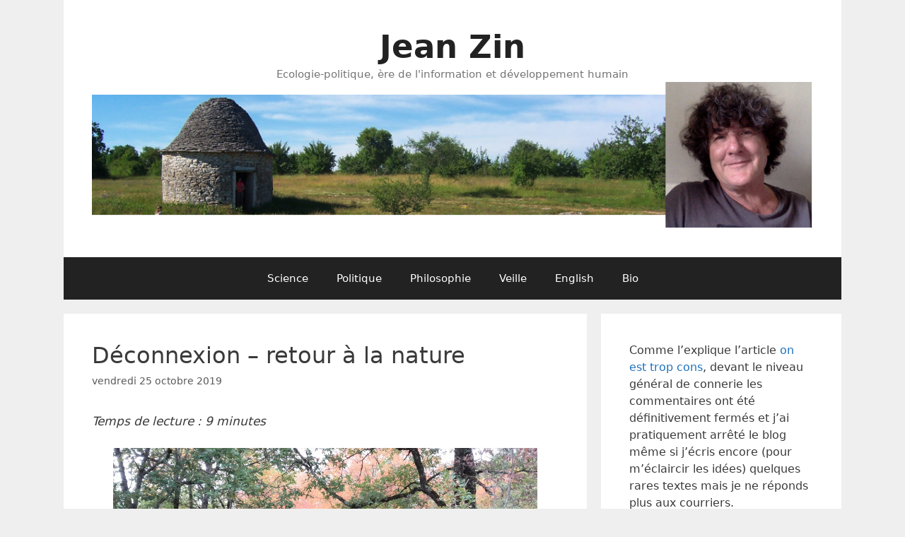

--- FILE ---
content_type: text/html; charset=UTF-8
request_url: https://jeanzin.fr/2019/10/25/deconnexion-retour-a-la-nature/
body_size: 27819
content:
<!DOCTYPE html>
<html lang="fr-FR">
<head>
	<meta charset="UTF-8">
	<title>Déconnexion &#8211; retour à la nature &#8211; Jean Zin</title>
<meta name='robots' content='max-image-preview:large' />
<meta name="viewport" content="width=device-width, initial-scale=1"><link rel='dns-prefetch' href='//static.addtoany.com' />
<link rel="alternate" type="application/rss+xml" title="Jean Zin &raquo; Flux" href="https://jeanzin.fr/feed/" />
<link rel="alternate" type="application/rss+xml" title="Jean Zin &raquo; Flux des commentaires" href="https://jeanzin.fr/comments/feed/" />
<script id="wpp-js" src="https://jeanzin.fr/wp-content/plugins/wordpress-popular-posts/assets/js/wpp.min.js?ver=7.3.6" data-sampling="0" data-sampling-rate="100" data-api-url="https://jeanzin.fr/wp-json/wordpress-popular-posts" data-post-id="24777" data-token="d1ee886815" data-lang="0" data-debug="0"></script>
<link rel="alternate" type="application/rss+xml" title="Jean Zin &raquo; Déconnexion &#8211; retour à la nature Flux des commentaires" href="https://jeanzin.fr/2019/10/25/deconnexion-retour-a-la-nature/feed/" />
<link rel="alternate" title="oEmbed (JSON)" type="application/json+oembed" href="https://jeanzin.fr/wp-json/oembed/1.0/embed?url=https%3A%2F%2Fjeanzin.fr%2F2019%2F10%2F25%2Fdeconnexion-retour-a-la-nature%2F" />
<link rel="alternate" title="oEmbed (XML)" type="text/xml+oembed" href="https://jeanzin.fr/wp-json/oembed/1.0/embed?url=https%3A%2F%2Fjeanzin.fr%2F2019%2F10%2F25%2Fdeconnexion-retour-a-la-nature%2F&#038;format=xml" />
<style id='wp-img-auto-sizes-contain-inline-css'>
img:is([sizes=auto i],[sizes^="auto," i]){contain-intrinsic-size:3000px 1500px}
/*# sourceURL=wp-img-auto-sizes-contain-inline-css */
</style>

<style id='wp-emoji-styles-inline-css'>

	img.wp-smiley, img.emoji {
		display: inline !important;
		border: none !important;
		box-shadow: none !important;
		height: 1em !important;
		width: 1em !important;
		margin: 0 0.07em !important;
		vertical-align: -0.1em !important;
		background: none !important;
		padding: 0 !important;
	}
/*# sourceURL=wp-emoji-styles-inline-css */
</style>
<link rel='stylesheet' id='wp-block-library-css' href='https://jeanzin.fr/wp-includes/css/dist/block-library/style.min.css?ver=6.9' media='all' />
<style id='global-styles-inline-css'>
:root{--wp--preset--aspect-ratio--square: 1;--wp--preset--aspect-ratio--4-3: 4/3;--wp--preset--aspect-ratio--3-4: 3/4;--wp--preset--aspect-ratio--3-2: 3/2;--wp--preset--aspect-ratio--2-3: 2/3;--wp--preset--aspect-ratio--16-9: 16/9;--wp--preset--aspect-ratio--9-16: 9/16;--wp--preset--color--black: #000000;--wp--preset--color--cyan-bluish-gray: #abb8c3;--wp--preset--color--white: #ffffff;--wp--preset--color--pale-pink: #f78da7;--wp--preset--color--vivid-red: #cf2e2e;--wp--preset--color--luminous-vivid-orange: #ff6900;--wp--preset--color--luminous-vivid-amber: #fcb900;--wp--preset--color--light-green-cyan: #7bdcb5;--wp--preset--color--vivid-green-cyan: #00d084;--wp--preset--color--pale-cyan-blue: #8ed1fc;--wp--preset--color--vivid-cyan-blue: #0693e3;--wp--preset--color--vivid-purple: #9b51e0;--wp--preset--color--contrast: var(--contrast);--wp--preset--color--contrast-2: var(--contrast-2);--wp--preset--color--contrast-3: var(--contrast-3);--wp--preset--color--base: var(--base);--wp--preset--color--base-2: var(--base-2);--wp--preset--color--base-3: var(--base-3);--wp--preset--color--accent: var(--accent);--wp--preset--gradient--vivid-cyan-blue-to-vivid-purple: linear-gradient(135deg,rgb(6,147,227) 0%,rgb(155,81,224) 100%);--wp--preset--gradient--light-green-cyan-to-vivid-green-cyan: linear-gradient(135deg,rgb(122,220,180) 0%,rgb(0,208,130) 100%);--wp--preset--gradient--luminous-vivid-amber-to-luminous-vivid-orange: linear-gradient(135deg,rgb(252,185,0) 0%,rgb(255,105,0) 100%);--wp--preset--gradient--luminous-vivid-orange-to-vivid-red: linear-gradient(135deg,rgb(255,105,0) 0%,rgb(207,46,46) 100%);--wp--preset--gradient--very-light-gray-to-cyan-bluish-gray: linear-gradient(135deg,rgb(238,238,238) 0%,rgb(169,184,195) 100%);--wp--preset--gradient--cool-to-warm-spectrum: linear-gradient(135deg,rgb(74,234,220) 0%,rgb(151,120,209) 20%,rgb(207,42,186) 40%,rgb(238,44,130) 60%,rgb(251,105,98) 80%,rgb(254,248,76) 100%);--wp--preset--gradient--blush-light-purple: linear-gradient(135deg,rgb(255,206,236) 0%,rgb(152,150,240) 100%);--wp--preset--gradient--blush-bordeaux: linear-gradient(135deg,rgb(254,205,165) 0%,rgb(254,45,45) 50%,rgb(107,0,62) 100%);--wp--preset--gradient--luminous-dusk: linear-gradient(135deg,rgb(255,203,112) 0%,rgb(199,81,192) 50%,rgb(65,88,208) 100%);--wp--preset--gradient--pale-ocean: linear-gradient(135deg,rgb(255,245,203) 0%,rgb(182,227,212) 50%,rgb(51,167,181) 100%);--wp--preset--gradient--electric-grass: linear-gradient(135deg,rgb(202,248,128) 0%,rgb(113,206,126) 100%);--wp--preset--gradient--midnight: linear-gradient(135deg,rgb(2,3,129) 0%,rgb(40,116,252) 100%);--wp--preset--font-size--small: 13px;--wp--preset--font-size--medium: 20px;--wp--preset--font-size--large: 36px;--wp--preset--font-size--x-large: 42px;--wp--preset--spacing--20: 0.44rem;--wp--preset--spacing--30: 0.67rem;--wp--preset--spacing--40: 1rem;--wp--preset--spacing--50: 1.5rem;--wp--preset--spacing--60: 2.25rem;--wp--preset--spacing--70: 3.38rem;--wp--preset--spacing--80: 5.06rem;--wp--preset--shadow--natural: 6px 6px 9px rgba(0, 0, 0, 0.2);--wp--preset--shadow--deep: 12px 12px 50px rgba(0, 0, 0, 0.4);--wp--preset--shadow--sharp: 6px 6px 0px rgba(0, 0, 0, 0.2);--wp--preset--shadow--outlined: 6px 6px 0px -3px rgb(255, 255, 255), 6px 6px rgb(0, 0, 0);--wp--preset--shadow--crisp: 6px 6px 0px rgb(0, 0, 0);}:where(.is-layout-flex){gap: 0.5em;}:where(.is-layout-grid){gap: 0.5em;}body .is-layout-flex{display: flex;}.is-layout-flex{flex-wrap: wrap;align-items: center;}.is-layout-flex > :is(*, div){margin: 0;}body .is-layout-grid{display: grid;}.is-layout-grid > :is(*, div){margin: 0;}:where(.wp-block-columns.is-layout-flex){gap: 2em;}:where(.wp-block-columns.is-layout-grid){gap: 2em;}:where(.wp-block-post-template.is-layout-flex){gap: 1.25em;}:where(.wp-block-post-template.is-layout-grid){gap: 1.25em;}.has-black-color{color: var(--wp--preset--color--black) !important;}.has-cyan-bluish-gray-color{color: var(--wp--preset--color--cyan-bluish-gray) !important;}.has-white-color{color: var(--wp--preset--color--white) !important;}.has-pale-pink-color{color: var(--wp--preset--color--pale-pink) !important;}.has-vivid-red-color{color: var(--wp--preset--color--vivid-red) !important;}.has-luminous-vivid-orange-color{color: var(--wp--preset--color--luminous-vivid-orange) !important;}.has-luminous-vivid-amber-color{color: var(--wp--preset--color--luminous-vivid-amber) !important;}.has-light-green-cyan-color{color: var(--wp--preset--color--light-green-cyan) !important;}.has-vivid-green-cyan-color{color: var(--wp--preset--color--vivid-green-cyan) !important;}.has-pale-cyan-blue-color{color: var(--wp--preset--color--pale-cyan-blue) !important;}.has-vivid-cyan-blue-color{color: var(--wp--preset--color--vivid-cyan-blue) !important;}.has-vivid-purple-color{color: var(--wp--preset--color--vivid-purple) !important;}.has-black-background-color{background-color: var(--wp--preset--color--black) !important;}.has-cyan-bluish-gray-background-color{background-color: var(--wp--preset--color--cyan-bluish-gray) !important;}.has-white-background-color{background-color: var(--wp--preset--color--white) !important;}.has-pale-pink-background-color{background-color: var(--wp--preset--color--pale-pink) !important;}.has-vivid-red-background-color{background-color: var(--wp--preset--color--vivid-red) !important;}.has-luminous-vivid-orange-background-color{background-color: var(--wp--preset--color--luminous-vivid-orange) !important;}.has-luminous-vivid-amber-background-color{background-color: var(--wp--preset--color--luminous-vivid-amber) !important;}.has-light-green-cyan-background-color{background-color: var(--wp--preset--color--light-green-cyan) !important;}.has-vivid-green-cyan-background-color{background-color: var(--wp--preset--color--vivid-green-cyan) !important;}.has-pale-cyan-blue-background-color{background-color: var(--wp--preset--color--pale-cyan-blue) !important;}.has-vivid-cyan-blue-background-color{background-color: var(--wp--preset--color--vivid-cyan-blue) !important;}.has-vivid-purple-background-color{background-color: var(--wp--preset--color--vivid-purple) !important;}.has-black-border-color{border-color: var(--wp--preset--color--black) !important;}.has-cyan-bluish-gray-border-color{border-color: var(--wp--preset--color--cyan-bluish-gray) !important;}.has-white-border-color{border-color: var(--wp--preset--color--white) !important;}.has-pale-pink-border-color{border-color: var(--wp--preset--color--pale-pink) !important;}.has-vivid-red-border-color{border-color: var(--wp--preset--color--vivid-red) !important;}.has-luminous-vivid-orange-border-color{border-color: var(--wp--preset--color--luminous-vivid-orange) !important;}.has-luminous-vivid-amber-border-color{border-color: var(--wp--preset--color--luminous-vivid-amber) !important;}.has-light-green-cyan-border-color{border-color: var(--wp--preset--color--light-green-cyan) !important;}.has-vivid-green-cyan-border-color{border-color: var(--wp--preset--color--vivid-green-cyan) !important;}.has-pale-cyan-blue-border-color{border-color: var(--wp--preset--color--pale-cyan-blue) !important;}.has-vivid-cyan-blue-border-color{border-color: var(--wp--preset--color--vivid-cyan-blue) !important;}.has-vivid-purple-border-color{border-color: var(--wp--preset--color--vivid-purple) !important;}.has-vivid-cyan-blue-to-vivid-purple-gradient-background{background: var(--wp--preset--gradient--vivid-cyan-blue-to-vivid-purple) !important;}.has-light-green-cyan-to-vivid-green-cyan-gradient-background{background: var(--wp--preset--gradient--light-green-cyan-to-vivid-green-cyan) !important;}.has-luminous-vivid-amber-to-luminous-vivid-orange-gradient-background{background: var(--wp--preset--gradient--luminous-vivid-amber-to-luminous-vivid-orange) !important;}.has-luminous-vivid-orange-to-vivid-red-gradient-background{background: var(--wp--preset--gradient--luminous-vivid-orange-to-vivid-red) !important;}.has-very-light-gray-to-cyan-bluish-gray-gradient-background{background: var(--wp--preset--gradient--very-light-gray-to-cyan-bluish-gray) !important;}.has-cool-to-warm-spectrum-gradient-background{background: var(--wp--preset--gradient--cool-to-warm-spectrum) !important;}.has-blush-light-purple-gradient-background{background: var(--wp--preset--gradient--blush-light-purple) !important;}.has-blush-bordeaux-gradient-background{background: var(--wp--preset--gradient--blush-bordeaux) !important;}.has-luminous-dusk-gradient-background{background: var(--wp--preset--gradient--luminous-dusk) !important;}.has-pale-ocean-gradient-background{background: var(--wp--preset--gradient--pale-ocean) !important;}.has-electric-grass-gradient-background{background: var(--wp--preset--gradient--electric-grass) !important;}.has-midnight-gradient-background{background: var(--wp--preset--gradient--midnight) !important;}.has-small-font-size{font-size: var(--wp--preset--font-size--small) !important;}.has-medium-font-size{font-size: var(--wp--preset--font-size--medium) !important;}.has-large-font-size{font-size: var(--wp--preset--font-size--large) !important;}.has-x-large-font-size{font-size: var(--wp--preset--font-size--x-large) !important;}
/*# sourceURL=global-styles-inline-css */
</style>

<style id='classic-theme-styles-inline-css'>
/*! This file is auto-generated */
.wp-block-button__link{color:#fff;background-color:#32373c;border-radius:9999px;box-shadow:none;text-decoration:none;padding:calc(.667em + 2px) calc(1.333em + 2px);font-size:1.125em}.wp-block-file__button{background:#32373c;color:#fff;text-decoration:none}
/*# sourceURL=/wp-includes/css/classic-themes.min.css */
</style>
<link rel='stylesheet' id='rp-public-styles-css' href='https://jeanzin.fr/wp-content/plugins/reading-progress-bar/public/css/rp-public.css?ver=6.9' media='all' />
<link rel='stylesheet' id='widgetopts-styles-css' href='https://jeanzin.fr/wp-content/plugins/widget-options/assets/css/widget-options.css?ver=4.1.3' media='all' />
<link rel='stylesheet' id='ppv-public-css' href='https://jeanzin.fr/wp-content/plugins/document-emberdder/build/public.css?ver=2.0.3' media='all' />
<link rel='stylesheet' id='wp-components-css' href='https://jeanzin.fr/wp-includes/css/dist/components/style.min.css?ver=6.9' media='all' />
<link rel='stylesheet' id='godaddy-styles-css' href='https://jeanzin.fr/wp-content/plugins/coblocks/includes/Dependencies/GoDaddy/Styles/build/latest.css?ver=2.0.2' media='all' />
<link rel='stylesheet' id='wordpress-popular-posts-css-css' href='https://jeanzin.fr/wp-content/plugins/wordpress-popular-posts/assets/css/wpp.css?ver=7.3.6' media='all' />
<link rel='stylesheet' id='parent-style-css' href='https://jeanzin.fr/wp-content/themes/generatepress/style.css?ver=6.9' media='all' />
<link rel='stylesheet' id='generate-style-css' href='https://jeanzin.fr/wp-content/themes/generatepress/assets/css/all.min.css?ver=3.6.1' media='all' />
<style id='generate-style-inline-css'>
body{background-color:#efefef;color:#3a3a3a;}a{color:#1e73be;}a:hover, a:focus, a:active{color:#000000;}body .grid-container{max-width:1100px;}.wp-block-group__inner-container{max-width:1100px;margin-left:auto;margin-right:auto;}.site-header .header-image{width:760px;}:root{--contrast:#222222;--contrast-2:#575760;--contrast-3:#b2b2be;--base:#f0f0f0;--base-2:#f7f8f9;--base-3:#ffffff;--accent:#1e73be;}:root .has-contrast-color{color:var(--contrast);}:root .has-contrast-background-color{background-color:var(--contrast);}:root .has-contrast-2-color{color:var(--contrast-2);}:root .has-contrast-2-background-color{background-color:var(--contrast-2);}:root .has-contrast-3-color{color:var(--contrast-3);}:root .has-contrast-3-background-color{background-color:var(--contrast-3);}:root .has-base-color{color:var(--base);}:root .has-base-background-color{background-color:var(--base);}:root .has-base-2-color{color:var(--base-2);}:root .has-base-2-background-color{background-color:var(--base-2);}:root .has-base-3-color{color:var(--base-3);}:root .has-base-3-background-color{background-color:var(--base-3);}:root .has-accent-color{color:var(--accent);}:root .has-accent-background-color{background-color:var(--accent);}body, button, input, select, textarea{font-family:-apple-system, system-ui, BlinkMacSystemFont, "Segoe UI", Helvetica, Arial, sans-serif, "Apple Color Emoji", "Segoe UI Emoji", "Segoe UI Symbol";}body{line-height:1.5;}.entry-content > [class*="wp-block-"]:not(:last-child):not(.wp-block-heading){margin-bottom:1.5em;}.main-title{font-size:45px;}.main-navigation .main-nav ul ul li a{font-size:14px;}.sidebar .widget, .footer-widgets .widget{font-size:17px;}h1{font-weight:300;font-size:32px;}h2{font-weight:300;font-size:28px;}h3{font-size:20px;}h4{font-size:inherit;}h5{font-size:inherit;}@media (max-width:768px){.main-title{font-size:30px;}h1{font-size:30px;}h2{font-size:25px;}}.top-bar{background-color:#636363;color:#ffffff;}.top-bar a{color:#ffffff;}.top-bar a:hover{color:#303030;}.site-header{background-color:#ffffff;color:#3a3a3a;}.site-header a{color:#3a3a3a;}.main-title a,.main-title a:hover{color:#222222;}.site-description{color:#757575;}.main-navigation,.main-navigation ul ul{background-color:#222222;}.main-navigation .main-nav ul li a, .main-navigation .menu-toggle, .main-navigation .menu-bar-items{color:#ffffff;}.main-navigation .main-nav ul li:not([class*="current-menu-"]):hover > a, .main-navigation .main-nav ul li:not([class*="current-menu-"]):focus > a, .main-navigation .main-nav ul li.sfHover:not([class*="current-menu-"]) > a, .main-navigation .menu-bar-item:hover > a, .main-navigation .menu-bar-item.sfHover > a{color:#ffffff;background-color:#3f3f3f;}button.menu-toggle:hover,button.menu-toggle:focus,.main-navigation .mobile-bar-items a,.main-navigation .mobile-bar-items a:hover,.main-navigation .mobile-bar-items a:focus{color:#ffffff;}.main-navigation .main-nav ul li[class*="current-menu-"] > a{color:#ffffff;background-color:#3f3f3f;}.navigation-search input[type="search"],.navigation-search input[type="search"]:active, .navigation-search input[type="search"]:focus, .main-navigation .main-nav ul li.search-item.active > a, .main-navigation .menu-bar-items .search-item.active > a{color:#ffffff;background-color:#3f3f3f;}.main-navigation ul ul{background-color:#3f3f3f;}.main-navigation .main-nav ul ul li a{color:#ffffff;}.main-navigation .main-nav ul ul li:not([class*="current-menu-"]):hover > a,.main-navigation .main-nav ul ul li:not([class*="current-menu-"]):focus > a, .main-navigation .main-nav ul ul li.sfHover:not([class*="current-menu-"]) > a{color:#ffffff;background-color:#4f4f4f;}.main-navigation .main-nav ul ul li[class*="current-menu-"] > a{color:#ffffff;background-color:#4f4f4f;}.separate-containers .inside-article, .separate-containers .comments-area, .separate-containers .page-header, .one-container .container, .separate-containers .paging-navigation, .inside-page-header{background-color:#ffffff;}.inside-article a,.paging-navigation a,.comments-area a,.page-header a{color:var(--accent);}.inside-article a:hover,.paging-navigation a:hover,.comments-area a:hover,.page-header a:hover{color:var(--accent);}.entry-meta{color:#595959;}.entry-meta a{color:var(--accent);}.entry-meta a:hover{color:#1e73be;}.sidebar .widget{background-color:#ffffff;}.sidebar .widget .widget-title{color:#000000;}.footer-widgets{background-color:#ffffff;}.footer-widgets .widget-title{color:#000000;}.site-info{color:#ffffff;background-color:#222222;}.site-info a{color:#ffffff;}.site-info a:hover{color:#606060;}.footer-bar .widget_nav_menu .current-menu-item a{color:#606060;}input[type="text"],input[type="email"],input[type="url"],input[type="password"],input[type="search"],input[type="tel"],input[type="number"],textarea,select{color:#666666;background-color:#fafafa;border-color:#cccccc;}input[type="text"]:focus,input[type="email"]:focus,input[type="url"]:focus,input[type="password"]:focus,input[type="search"]:focus,input[type="tel"]:focus,input[type="number"]:focus,textarea:focus,select:focus{color:#666666;background-color:#ffffff;border-color:#bfbfbf;}button,html input[type="button"],input[type="reset"],input[type="submit"],a.button,a.wp-block-button__link:not(.has-background){color:#ffffff;background-color:#666666;}button:hover,html input[type="button"]:hover,input[type="reset"]:hover,input[type="submit"]:hover,a.button:hover,button:focus,html input[type="button"]:focus,input[type="reset"]:focus,input[type="submit"]:focus,a.button:focus,a.wp-block-button__link:not(.has-background):active,a.wp-block-button__link:not(.has-background):focus,a.wp-block-button__link:not(.has-background):hover{color:#ffffff;background-color:#3f3f3f;}a.generate-back-to-top{background-color:rgba( 0,0,0,0.4 );color:#ffffff;}a.generate-back-to-top:hover,a.generate-back-to-top:focus{background-color:rgba( 0,0,0,0.6 );color:#ffffff;}:root{--gp-search-modal-bg-color:var(--base-3);--gp-search-modal-text-color:var(--contrast);--gp-search-modal-overlay-bg-color:rgba(0,0,0,0.2);}@media (max-width:768px){.main-navigation .menu-bar-item:hover > a, .main-navigation .menu-bar-item.sfHover > a{background:none;color:#ffffff;}}.inside-top-bar{padding:10px;}.inside-header{padding:40px;}.site-main .wp-block-group__inner-container{padding:40px;}.entry-content .alignwide, body:not(.no-sidebar) .entry-content .alignfull{margin-left:-40px;width:calc(100% + 80px);max-width:calc(100% + 80px);}.rtl .menu-item-has-children .dropdown-menu-toggle{padding-left:20px;}.rtl .main-navigation .main-nav ul li.menu-item-has-children > a{padding-right:20px;}.site-info{padding:20px;}@media (max-width:768px){.separate-containers .inside-article, .separate-containers .comments-area, .separate-containers .page-header, .separate-containers .paging-navigation, .one-container .site-content, .inside-page-header{padding:30px;}.site-main .wp-block-group__inner-container{padding:30px;}.site-info{padding-right:10px;padding-left:10px;}.entry-content .alignwide, body:not(.no-sidebar) .entry-content .alignfull{margin-left:-30px;width:calc(100% + 60px);max-width:calc(100% + 60px);}}.one-container .sidebar .widget{padding:0px;}@media (max-width:768px){.main-navigation .menu-toggle,.main-navigation .mobile-bar-items,.sidebar-nav-mobile:not(#sticky-placeholder){display:block;}.main-navigation ul,.gen-sidebar-nav{display:none;}[class*="nav-float-"] .site-header .inside-header > *{float:none;clear:both;}}
/*# sourceURL=generate-style-inline-css */
</style>
<link rel='stylesheet' id='generate-font-icons-css' href='https://jeanzin.fr/wp-content/themes/generatepress/assets/css/components/font-icons.min.css?ver=3.6.1' media='all' />
<link rel='stylesheet' id='generate-child-css' href='https://jeanzin.fr/wp-content/themes/Nouveau/style.css?ver=1734181689' media='all' />
<link rel='stylesheet' id='wp-pagenavi-css' href='https://jeanzin.fr/wp-content/plugins/wp-pagenavi/pagenavi-css.css?ver=2.70' media='all' />
<link rel='stylesheet' id='addtoany-css' href='https://jeanzin.fr/wp-content/plugins/add-to-any/addtoany.min.css?ver=1.16' media='all' />
<style id='addtoany-inline-css'>
.a2a_button_facebook_like { width:100px !important; }
.sidebar .addtoany { margin-left: 0px; padding:0; font-size: 2px; }
/*# sourceURL=addtoany-inline-css */
</style>
<script id="addtoany-core-js-before">
window.a2a_config=window.a2a_config||{};a2a_config.callbacks=[];a2a_config.overlays=[];a2a_config.templates={};a2a_localize = {
	Share: "Partager",
	Save: "Enregistrer",
	Subscribe: "S'abonner",
	Email: "E-mail",
	Bookmark: "Marque-page",
	ShowAll: "Montrer tout",
	ShowLess: "Montrer moins",
	FindServices: "Trouver des service(s)",
	FindAnyServiceToAddTo: "Trouver instantan&eacute;ment des services &agrave; ajouter &agrave;",
	PoweredBy: "Propuls&eacute; par",
	ShareViaEmail: "Partager par e-mail",
	SubscribeViaEmail: "S’abonner par e-mail",
	BookmarkInYourBrowser: "Ajouter un signet dans votre navigateur",
	BookmarkInstructions: "Appuyez sur Ctrl+D ou \u2318+D pour mettre cette page en signet",
	AddToYourFavorites: "Ajouter &agrave; vos favoris",
	SendFromWebOrProgram: "Envoyer depuis n’importe quelle adresse e-mail ou logiciel e-mail",
	EmailProgram: "Programme d’e-mail",
	More: "Plus&#8230;",
	ThanksForSharing: "Merci de partager !",
	ThanksForFollowing: "Merci de nous suivre !"
};

a2a_config.counts={recover_protocol: 'http'};

//# sourceURL=addtoany-core-js-before
</script>
<script defer src="https://static.addtoany.com/menu/page.js" id="addtoany-core-js"></script>
<script src="https://jeanzin.fr/wp-includes/js/jquery/jquery.min.js?ver=3.7.1" id="jquery-core-js"></script>
<script src="https://jeanzin.fr/wp-includes/js/jquery/jquery-migrate.min.js?ver=3.4.1" id="jquery-migrate-js"></script>
<script defer src="https://jeanzin.fr/wp-content/plugins/add-to-any/addtoany.min.js?ver=1.1" id="addtoany-jquery-js"></script>
<script src="https://jeanzin.fr/wp-content/plugins/reading-progress-bar/public/js/rp-public.js?ver=6.9" id="rp-public-scripts-js"></script>
<script src="https://jeanzin.fr/wp-content/plugins/document-emberdder/build/public.js?ver=2.0.3" id="ppv-public-js"></script>
<link rel="https://api.w.org/" href="https://jeanzin.fr/wp-json/" /><link rel="alternate" title="JSON" type="application/json" href="https://jeanzin.fr/wp-json/wp/v2/posts/24777" /><link rel="EditURI" type="application/rsd+xml" title="RSD" href="https://jeanzin.fr/xmlrpc.php?rsd" />
<meta name="generator" content="WordPress 6.9" />
<link rel="canonical" href="https://jeanzin.fr/2019/10/25/deconnexion-retour-a-la-nature/" />
<link rel='shortlink' href='https://jeanzin.fr/?p=24777' />
<script type="text/javascript">
(function(url){
	if(/(?:Chrome\/26\.0\.1410\.63 Safari\/537\.31|WordfenceTestMonBot)/.test(navigator.userAgent)){ return; }
	var addEvent = function(evt, handler) {
		if (window.addEventListener) {
			document.addEventListener(evt, handler, false);
		} else if (window.attachEvent) {
			document.attachEvent('on' + evt, handler);
		}
	};
	var removeEvent = function(evt, handler) {
		if (window.removeEventListener) {
			document.removeEventListener(evt, handler, false);
		} else if (window.detachEvent) {
			document.detachEvent('on' + evt, handler);
		}
	};
	var evts = 'contextmenu dblclick drag dragend dragenter dragleave dragover dragstart drop keydown keypress keyup mousedown mousemove mouseout mouseover mouseup mousewheel scroll'.split(' ');
	var logHuman = function() {
		if (window.wfLogHumanRan) { return; }
		window.wfLogHumanRan = true;
		var wfscr = document.createElement('script');
		wfscr.type = 'text/javascript';
		wfscr.async = true;
		wfscr.src = url + '&r=' + Math.random();
		(document.getElementsByTagName('head')[0]||document.getElementsByTagName('body')[0]).appendChild(wfscr);
		for (var i = 0; i < evts.length; i++) {
			removeEvent(evts[i], logHuman);
		}
	};
	for (var i = 0; i < evts.length; i++) {
		addEvent(evts[i], logHuman);
	}
})('//jeanzin.fr/?wordfence_lh=1&hid=D01DAF1524A77865A10F597A39CCD844');
</script><link rel="apple-touch-icon" sizes="60x60" href="/wp-content/uploads/fbrfg/apple-touch-icon.png">
<link rel="icon" type="image/png" sizes="32x32" href="/wp-content/uploads/fbrfg/favicon-32x32.png">
<link rel="icon" type="image/png" sizes="16x16" href="/wp-content/uploads/fbrfg/favicon-16x16.png">
<link rel="manifest" href="/wp-content/uploads/fbrfg/site.webmanifest">
<link rel="mask-icon" href="/wp-content/uploads/fbrfg/safari-pinned-tab.svg" color="#5bbad5">
<link rel="shortcut icon" href="/wp-content/uploads/fbrfg/favicon.ico">
<meta name="msapplication-TileColor" content="#da532c">
<meta name="msapplication-config" content="/wp-content/uploads/fbrfg/browserconfig.xml">
<meta name="theme-color" content="#ffffff">            <style id="wpp-loading-animation-styles">@-webkit-keyframes bgslide{from{background-position-x:0}to{background-position-x:-200%}}@keyframes bgslide{from{background-position-x:0}to{background-position-x:-200%}}.wpp-widget-block-placeholder,.wpp-shortcode-placeholder{margin:0 auto;width:60px;height:3px;background:#dd3737;background:linear-gradient(90deg,#dd3737 0%,#571313 10%,#dd3737 100%);background-size:200% auto;border-radius:3px;-webkit-animation:bgslide 1s infinite linear;animation:bgslide 1s infinite linear}</style>
            <link rel="pingback" href="https://jeanzin.fr/xmlrpc.php">
<!-- All in one Favicon 4.8 --><link rel="shortcut icon" href="/wp-content/uploads/2012/07/favicon.ico" />
<link rel="icon" href="/wp-content/uploads/2012/07/favicon.gif" type="image/gif"/>
<link rel="icon" href="/wp-content/uploads/favicon.png" type="image/png"/>
<link rel="apple-touch-icon" href="/wp-content/uploads/favicon.png" />
<link rel="icon" href="https://jeanzin.fr/wp-content/uploads/2012/07/favicon2.gif" sizes="32x32" />
<link rel="icon" href="https://jeanzin.fr/wp-content/uploads/2012/07/favicon2.gif" sizes="192x192" />
<link rel="apple-touch-icon" href="https://jeanzin.fr/wp-content/uploads/2012/07/favicon2.gif" />
<meta name="msapplication-TileImage" content="https://jeanzin.fr/wp-content/uploads/2012/07/favicon2.gif" />
		<style id="wp-custom-css">
			/* ÉCRAN : le marqueur reste invisible */
.page-break {
  display: none;
}

/* IMPRESSION : on le rend bloc et on force le saut de page */
@media print {
  .page-break {
    display: block;            /* (ou inline-block) */
    page-break-before: always; /* syntaxe CSS 2 – très bien supportée */
    break-before: page;        /* syntaxe moderne CSS 3 */
    height: 0; margin: 0;      /* zéro espace si besoin */
  }
}


/* CACHÉ PAR DÉFAUT (écran + mobiles) */
.noscreen {
  display: none !important;
}

/* VISIBLE À L’IMPRESSION */
@media print {
  .noscreen {
    display: inline !important;   /* ou block, selon le contexte */
  }
}

@media print {
	.noprint,
	.site-header,
	.site-logo, 
	.screen-reader-text,
	.span-reading-time,
		.comments-area,
		.edit-link,
	  .sidebar,
		.addtoany_content_bottom,
      .main-navigation, 
      .secondary-navigation,
      .widget-area,
      .footer-widgets,
	footer {
            display: none ! important ;
      }

@media print {
  img.alignright, .alignright {
    float: right !important;
    display: inline !important;
    margin-left: 20px !important;
    margin-right: 0 !important;
  }
}

	
	#primary {
		width: auto ! important ; }
      body {
				text-align: justify;
        font-family: Tahoma, Verdana, Arial, sans-serif;
      }
}
h2 {font-weight: bold; font-style: normal; font-size: 30px ;}
h3 {font-weight: bold; font-style: italic; font-size: larger ;}
h4 {font-weight: normal; font-style: italic; font-size: larger ;}

.post-image img {
    display: none;
}

.page-header-image-single img {
    display: none;
}

.footer-widgets, .author-name, .copyright-bar, .site-info {
    display: none;
}

.byline {
    display: none ! important ;
}

.featured-image {
    display: none ! important ;
}

@media ( min-width: 700px ) {
    .site-logo img {
        max-height: 20rem;
			width:auto ! important ;
    }
}

@media (min-width: 769px) {
    #right-sidebar {
        width: 340px;
    }
    .inside-right-sidebar {
        padding:0 ;
			margin:0;
    }
    body:not(.no-sidebar) #primary {
        width: calc(100% - 340px);
    }
}

.sidebar .widget,
.footer-widgets, .widget {
	font-size: 16px;
}

/* Reduce white space around stuff */
@media (min-width: 700px) {
  .widget .widget-title { margin-bottom: 1rem; }
  .post-inner { padding-top: 2rem; }
  .footer-widgets-outer-wrapper { padding: 2rem 0; }
  #site-footer { padding: 3rem 0; }
}
.singular .entry-header {
  padding: 1rem 0;
}
body:not(.singular) main > article:first-of-type {
  padding: 0rem 0 0;
}
.archive-header {
  padding: 2rem 0;
}

pre {
	background: #f4f4f4;
	text-align: center ;
	padding: 3px 0 5px 3px;
	font-size: 12px;
	
	line-height: 12px;
	width: 99%;

	overflow: auto;

	border: 1px solid #CCC;
}

.format-link {
		font-size: 13px ;
		background: #f4f4f4; /* #bdffcc; */
		padding: 12px ;
		border: 1px solid #CCC;
}

.wp-block-group__inner-container {
	padding: 0 10px 0 10px;
}

.wp-block-columns {
	padding: 0 10px 0 10px;
	margin: 0;
	font-family: roman ;
	font-size: 12px;
}

.arial {
	font-family: arial ;
	font-size: 14px;
}

.wp-pagenavi {
    text-align: center; /* Centre le texte dans le conteneur */
}

.wp-pagenavi a {
    display: inline-block; /* Assure que les liens s'affichent en ligne */
    margin: 0 5px; /* Ajoute un petit espacement entre les liens */
}

.post-navigation {
    display: flex;
    justify-content: space-between;
    margin-top: 2em;
	font-size: 6px;
}
		</style>
		<link rel='stylesheet' id='mailpoet_public-css' href='https://jeanzin.fr/wp-content/plugins/mailpoet/assets/dist/css/mailpoet-public.b1f0906e.css?ver=6.9' media='all' />
<link rel='stylesheet' id='mailpoet_custom_fonts_0-css' href='https://fonts.googleapis.com/css?family=Abril+FatFace%3A400%2C400i%2C700%2C700i%7CAlegreya%3A400%2C400i%2C700%2C700i%7CAlegreya+Sans%3A400%2C400i%2C700%2C700i%7CAmatic+SC%3A400%2C400i%2C700%2C700i%7CAnonymous+Pro%3A400%2C400i%2C700%2C700i%7CArchitects+Daughter%3A400%2C400i%2C700%2C700i%7CArchivo%3A400%2C400i%2C700%2C700i%7CArchivo+Narrow%3A400%2C400i%2C700%2C700i%7CAsap%3A400%2C400i%2C700%2C700i%7CBarlow%3A400%2C400i%2C700%2C700i%7CBioRhyme%3A400%2C400i%2C700%2C700i%7CBonbon%3A400%2C400i%2C700%2C700i%7CCabin%3A400%2C400i%2C700%2C700i%7CCairo%3A400%2C400i%2C700%2C700i%7CCardo%3A400%2C400i%2C700%2C700i%7CChivo%3A400%2C400i%2C700%2C700i%7CConcert+One%3A400%2C400i%2C700%2C700i%7CCormorant%3A400%2C400i%2C700%2C700i%7CCrimson+Text%3A400%2C400i%2C700%2C700i%7CEczar%3A400%2C400i%2C700%2C700i%7CExo+2%3A400%2C400i%2C700%2C700i%7CFira+Sans%3A400%2C400i%2C700%2C700i%7CFjalla+One%3A400%2C400i%2C700%2C700i%7CFrank+Ruhl+Libre%3A400%2C400i%2C700%2C700i%7CGreat+Vibes%3A400%2C400i%2C700%2C700i&#038;ver=6.9' media='all' />
<link rel='stylesheet' id='mailpoet_custom_fonts_1-css' href='https://fonts.googleapis.com/css?family=Heebo%3A400%2C400i%2C700%2C700i%7CIBM+Plex%3A400%2C400i%2C700%2C700i%7CInconsolata%3A400%2C400i%2C700%2C700i%7CIndie+Flower%3A400%2C400i%2C700%2C700i%7CInknut+Antiqua%3A400%2C400i%2C700%2C700i%7CInter%3A400%2C400i%2C700%2C700i%7CKarla%3A400%2C400i%2C700%2C700i%7CLibre+Baskerville%3A400%2C400i%2C700%2C700i%7CLibre+Franklin%3A400%2C400i%2C700%2C700i%7CMontserrat%3A400%2C400i%2C700%2C700i%7CNeuton%3A400%2C400i%2C700%2C700i%7CNotable%3A400%2C400i%2C700%2C700i%7CNothing+You+Could+Do%3A400%2C400i%2C700%2C700i%7CNoto+Sans%3A400%2C400i%2C700%2C700i%7CNunito%3A400%2C400i%2C700%2C700i%7COld+Standard+TT%3A400%2C400i%2C700%2C700i%7COxygen%3A400%2C400i%2C700%2C700i%7CPacifico%3A400%2C400i%2C700%2C700i%7CPoppins%3A400%2C400i%2C700%2C700i%7CProza+Libre%3A400%2C400i%2C700%2C700i%7CPT+Sans%3A400%2C400i%2C700%2C700i%7CPT+Serif%3A400%2C400i%2C700%2C700i%7CRakkas%3A400%2C400i%2C700%2C700i%7CReenie+Beanie%3A400%2C400i%2C700%2C700i%7CRoboto+Slab%3A400%2C400i%2C700%2C700i&#038;ver=6.9' media='all' />
<link rel='stylesheet' id='mailpoet_custom_fonts_2-css' href='https://fonts.googleapis.com/css?family=Ropa+Sans%3A400%2C400i%2C700%2C700i%7CRubik%3A400%2C400i%2C700%2C700i%7CShadows+Into+Light%3A400%2C400i%2C700%2C700i%7CSpace+Mono%3A400%2C400i%2C700%2C700i%7CSpectral%3A400%2C400i%2C700%2C700i%7CSue+Ellen+Francisco%3A400%2C400i%2C700%2C700i%7CTitillium+Web%3A400%2C400i%2C700%2C700i%7CUbuntu%3A400%2C400i%2C700%2C700i%7CVarela%3A400%2C400i%2C700%2C700i%7CVollkorn%3A400%2C400i%2C700%2C700i%7CWork+Sans%3A400%2C400i%2C700%2C700i%7CYatra+One%3A400%2C400i%2C700%2C700i&#038;ver=6.9' media='all' />
</head>

<body class="wp-singular post-template-default single single-post postid-24777 single-format-standard wp-custom-logo wp-embed-responsive wp-theme-generatepress wp-child-theme-Nouveau right-sidebar nav-below-header separate-containers contained-header active-footer-widgets-3 nav-aligned-center header-aligned-center dropdown-hover" itemtype="https://schema.org/Blog" itemscope>
	<a class="screen-reader-text skip-link" href="#content" title="Aller au contenu">Aller au contenu</a>		<header class="site-header grid-container grid-parent" id="masthead" aria-label="Site"  itemtype="https://schema.org/WPHeader" itemscope>
			<div class="inside-header grid-container grid-parent">
				<div class="site-branding">
						<p class="main-title" itemprop="headline">
					<a href="https://jeanzin.fr/" rel="home">Jean Zin</a>
				</p>
						<p class="site-description" itemprop="description">Ecologie-politique, ère de l'information et développement humain</p>
					</div><div class="site-logo">
					<a href="https://jeanzin.fr/" rel="home">
						<img  class="header-image is-logo-image" alt="Jean Zin" src="https://jeanzin.fr/wp-content/uploads/2020/10/LivernonJZ.jpg" />
					</a>
				</div>			</div>
		</header>
				<nav class="main-navigation grid-container grid-parent sub-menu-right" id="site-navigation" aria-label="Principal"  itemtype="https://schema.org/SiteNavigationElement" itemscope>
			<div class="inside-navigation grid-container grid-parent">
								<button class="menu-toggle" aria-controls="primary-menu" aria-expanded="false">
					<span class="mobile-menu">Menu</span>				</button>
				<div id="primary-menu" class="main-nav"><ul id="menu-access" class=" menu sf-menu"><li id="menu-item-323" class="menu-item menu-item-type-taxonomy menu-item-object-category menu-item-323"><a href="https://jeanzin.fr/science/">Science</a></li>
<li id="menu-item-324" class="menu-item menu-item-type-taxonomy menu-item-object-category menu-item-324"><a href="https://jeanzin.fr/politique/">Politique</a></li>
<li id="menu-item-325" class="menu-item menu-item-type-taxonomy menu-item-object-category menu-item-325"><a href="https://jeanzin.fr/philosophie/">Philosophie</a></li>
<li id="menu-item-33849" class="menu-item menu-item-type-custom menu-item-object-custom menu-item-33849"><a href="https://jeanzin.fr/link">Veille</a></li>
<li id="menu-item-37492" class="menu-item menu-item-type-taxonomy menu-item-object-category menu-item-37492"><a href="https://jeanzin.fr/english/">English</a></li>
<li id="menu-item-326" class="separateur menu-item menu-item-type-custom menu-item-object-custom menu-item-326"><a href="/bio-graphie/">Bio</a></li>
</ul></div>			</div>
		</nav>
		
	<div class="site grid-container container hfeed grid-parent" id="page">
				<div class="site-content" id="content">
			
	<div class="content-area grid-parent mobile-grid-100 grid-75 tablet-grid-75" id="primary">
		<main class="site-main" id="main">
			
<article id="post-24777" class="post-24777 post type-post status-publish format-standard hentry category-perso tag-alienation tag-climat tag-ecologie tag-numerique" itemtype="https://schema.org/CreativeWork" itemscope>
	<div class="inside-article">
					<header class="entry-header">
				<h1 class="entry-title" itemprop="headline">Déconnexion &#8211; retour à la nature</h1>		<div class="entry-meta">
			<span class="posted-on"><time class="updated" datetime="2019-10-26T11:17:53+02:00" itemprop="dateModified">samedi 26 octobre 2019</time><time class="entry-date published" datetime="2019-10-25T19:00:34+02:00" itemprop="datePublished">vendredi 25 octobre 2019</time></span> <span class="byline">par <span class="author vcard" itemprop="author" itemtype="https://schema.org/Person" itemscope><a class="url fn n" href="https://jeanzin.fr/author/jeanzin/" title="Afficher tous les articles de Jean Zin" rel="author" itemprop="url"><span class="author-name" itemprop="name">Jean Zin</span></a></span></span> 		</div>
					</header>
			
		<div class="entry-content" itemprop="text">
			<span class="span-reading-time rt-reading-time" style="display: block;"><span class="rt-label rt-prefix"><em>Temps de lecture :</span> <span class="rt-time"> 9</span> <span class="rt-label rt-postfix">minutes</em></span></span><p><center><img fetchpriority="high" decoding="async" src="/wp-content/uploads/2019/10/20191016_automne_600.jpg" alt="" width="600" height="338"/><br />
<em>Il y a deux mystères, celui de l'effet extraordinaire des couleurs d'automne, laissant bouche bée, et qu'il n'en reste pratiquement rien dans les photos comme celle-là.</em></center></p>
<p>Il est assez clair que nous devenons de plus en plus <strong>dépendants</strong> de nos outils à mesure qu'ils se perfectionnent. Plus une voiture nous emmène loin, ce qui étend notre autonomie, et plus nous en avons besoin pour revenir, ce qui nous en rend dépendants. C'était déjà le cas de nos premiers abris, du feu, de l'agriculture et de tout progrès devenu irréversible dont il ne sert à rien de dénoncer le revers de la médaille comme on l'a toujours fait. C'est notre destin d'<em>Homo faber</em>, d'espèce technicienne, qui a beau tisser sa toile et construire ses villes, n'affirme pas ainsi sa liberté, ne faisant que suivre l'évolution des techniques, processus cumulatif dont personne ne décide mais l'état des connaissances, et qui modifie les modes de vie selon les époques - pas toujours pour le mieux, c'est le moins qu'on puisse dire, mais pas sans avantages non plus, dont on ne peut plus se passer.</p>
<p>De nos jours, c'est le numérique qui bouleverse toutes nos pratiques, ce dont les beaux esprits s'alarment dans la nostalgie des temps anciens qui n'étaient pourtant pas si brillants, et prônent pompeusement les vertus de la déconnexion comme d'une révélation de la vraie vie perdue (comédie humaine chaque fois recommencée). La <strong>déconnexion</strong>, la vraie, a bien cependant la vertu de faire sentir concrètement à quel point nous sommes devenus dépendants des réseaux numériques (y compris pour les démarches administratives, factures, compte bancaire, train, etc.), à quel point nos vies ont changé en une dizaine d'année seulement, nous faisant déjà une autre humanité dont une bonne partie de la mémoire a été externalisée et qui est habituée à trouver rapidement les réponses à toutes ses questions comme à rester proches de la famille ou des amis malgré les distances. Il s'agit bien de l'humanité toute entière, équipée si vite partout de smartphones (qui datent de 2007 seulement), jusque dans les pays les plus pauvres, jusque parfois dans la jungle la plus reculée !</p>
<p>Ces réseaux qui nous relient et sont devenus vitaux constituent du coup une nouvelle <strong>vulnérabilité</strong> face aux tempêtes terrestres comme aux éruptions solaires pouvant nous priver soudain de toute connexion avec l'extérieur ou d'électricité. Ainsi, après un orage assez violent, résidu d'un lointain cyclone (et subissant le peu d'empressement de Free, qui ne semble pas en mesurer l'importance, pour remplacer ma box hors d'usage), j'ai été coupé du monde une dizaine de jours. Occasion rêvée, n'est-il pas, de retrouver l'ancien temps qui n'était pas virtuel, et par dessus le marché, au moment le plus beau de l'automne avec des érables éclatants...<br />
<span id="more-24777"></span></p>
<p>C'était si beau en effet pendant quelques jours qu'on aurait voulu en rendre grâce aux dieux, d'autant plus avec ces températures anormalement agréables et sans tous ces insectes qui gâchaient le plaisir... Mais au lieu de goûter ces délices divins, c'est l'inquiétude qui gagne plutôt, et en guise de plaisirs ce sont plutôt des menaces dont tout cela présage. Ah ! si les beautés de la <strong>nature</strong> suffisaient à notre bonheur, je devrais être vraiment l'homme le plus heureux de la terre. Mais ce sont des bonheurs fugaces, faits de surprises à chaque pas et qui ont la fragilité de ce qui est précaire et périssable, d'une nature brûlant ses derniers feux et annonçant déjà l'hiver plus gris que blanc, où la nature n'est plus si douce à l'homme mais nous glace les os et nous retient dans nos foyers (ce qui m'a le plus manqué était d'ailleurs la météo pour organiser mes journées en fonction de la pluie - en dehors bien sûr du retard pris sur mon travail de veille).</p>
<p>Malgré l'émerveillement renouvelé, on ne peut passer son temps à contempler le spectacle - préférant le raconter, poétiser, en faire un jeu d'écriture, préférant déjà le virtuel, l'irréel, le fictif, le roman à la chose même - tout comme aux longues soirées au coin du feu. Il est certain que le contact avec la nature nous fait du bien, souvenir enfoui de nos origines sauvages, mais cela ne saurait suffire à une vie d'aujourd'hui et la vie citadine, devenue majoritaire, prouve qu'on peut s'en passer. Ni suffisant, ni nécessaire, même s'il n'y a pas de raison de s'en priver quand on a l'occasion de s'y "ressourcer", comme on dit, mais s'il faut réaliser ses rêves, ne pas céder sur son désir (et si on veut vivre dans la nature, il faut y aller) c'est comme toujours pour se rendre compte que <strong>ce n'est pas ça</strong>. Après le premier moment de dépaysement, de respiration et de relâchement, ce n'est plus un gain qui est ressenti mais vite un manque dans nos activités du jour, et toutes sortes de complications. La vraie vie est ailleurs, non dans une <a href="https://collectiflieuxcommuns.fr/?988-La-nature-du-citadin">nature fantasmée</a>, ni la jouissance des corps ou des yeux, mais qui pour l'heure accumule les nuages sombres sur nos têtes et nous rend plus soucieux de l'avenir commun, de ce monde auquel nous relient les réseaux, plutôt qu'inciter à s'enfermer dans un repli sur soi et une fuite dans le passé, hors de son temps et de la société humaine.</p>
<p>Ce n'est pas le retour des saisons qui nous attend, en effet, mais, qu'on le veuille ou non, la <strong>course en avant</strong> encore des sciences et techniques, de l'intelligence artificielle et des robots, de la biologie synthétique, du bioterrorisme et de l'homme préfabriqué, du virtuel voire du quantique, en même temps que du changement climatique, de l'écologie et du féminisme. Nous découvrons les yeux écarquillés un monde qui va plus vite que nous et ne nous demande pas notre avis mais qui, livré à lui-même, fonce sur l'obstacle. Il est vital de trouver la parade mais ce ne sera pas facile et demandera d'utiliser toute cette puissance technique, de la canaliser au lieu de l'ignorer ou croire pouvoir s'en passer et s'en trouver rapidement submergé. Il ne suffit pas de le vouloir, en effet, ni de sauter comme des cabris, pour rendre l'évolution technique et le développement économique soutenables, il n'est même pas certain qu'on puisse y arriver. Croire à une révolution réglant magiquement tous les problèmes, c'est prendre ses désirs pour la réalité, vivre dans un autre monde purement imaginaire et ne servir à rien qu'à retarder l'action possible. Il faut bien se rendre compte, hélas, que le nécessaire (à long terme) n'est pas toujours possible (à court terme), du moins avant la catastrophe qui met tout le monde d'accord - mais il n'y a pas de salut personnel ni de forêt où se cacher de l'incendie.</p>
<p>Plutôt que le romantisme brumeux d'un retour à la nature, d'une conversion des esprits ou réforme de l'entendement, d'imaginaire social ou que sais-je, nous avons besoin de comprendre ce qui résiste matériellement (qu'il ne suffit pas d'appeler rituellement capitalisme, chargé de tous nos maux), et d'adopter toutes les mesures positives pour réduire les risques, hors de toute idéologie ou vaine utopie, mettre en place des <strong>pratiques concrètes</strong>, notamment au niveau local, au lieu de grands discours ou des rêves d'un retour à la terre général (impossible matériellement). On pourrait en désespérer face au radotage d'écologistes qui sous prétexte de se vouloir radicaux passent leur temps à taper sur les autres écologistes !</p>
<p>Je constate malgré tout que les idées justes progressent avec le temps et s'imposent à ceux qui prennent le problème au sérieux. Sans y avoir été pour rien, je vois plusieurs thèmes que je défendais gagner en audience mais pas encore celui d'une nécessaire <strong>société duale</strong> assumée qui est la seule façon de sortir progressivement du capitalisme au profit d'une économie locale moins productiviste, construire un autre monde, une autre organisation de la production et consommation, sans se couper du monde actuel ou de l'évolution technique, ni se contenter de prétendre détruire l'organisation marchande et pouvoir en imposer une autre à tous par simple décret. Mais pour cela, pour construire le monde de demain, il faut se connecter entre nous, entre alternatives et productions locales. Non pas s'isoler en se déconnectant de l'extérieur mais construire notre propre toile.</p>
<div class="addtoany_share_save_container addtoany_content addtoany_content_bottom"><div class="a2a_kit a2a_kit_size_32 addtoany_list" data-a2a-url="https://jeanzin.fr/2019/10/25/deconnexion-retour-a-la-nature/" data-a2a-title="Déconnexion – retour à la nature"><a class="a2a_button_twitter" href="https://www.addtoany.com/add_to/twitter?linkurl=https%3A%2F%2Fjeanzin.fr%2F2019%2F10%2F25%2Fdeconnexion-retour-a-la-nature%2F&amp;linkname=D%C3%A9connexion%20%E2%80%93%20retour%20%C3%A0%20la%20nature" title="Twitter" rel="nofollow noopener" target="_blank"></a><a class="a2a_button_facebook" href="https://www.addtoany.com/add_to/facebook?linkurl=https%3A%2F%2Fjeanzin.fr%2F2019%2F10%2F25%2Fdeconnexion-retour-a-la-nature%2F&amp;linkname=D%C3%A9connexion%20%E2%80%93%20retour%20%C3%A0%20la%20nature" title="Facebook" rel="nofollow noopener" target="_blank"></a><a class="a2a_button_facebook_like addtoany_special_service" data-href="https://jeanzin.fr/2019/10/25/deconnexion-retour-a-la-nature/"></a></div></div>		</div>

				<footer class="entry-meta" aria-label="Méta de l’entrée">
			<span class="cat-links"><span class="screen-reader-text">Catégories </span><a href="https://jeanzin.fr/perso/" rel="category tag">Perso</a></span> <span class="tags-links"><span class="screen-reader-text">Étiquettes </span><a href="https://jeanzin.fr/tag/alienation/" rel="tag">aliénation</a>, <a href="https://jeanzin.fr/tag/climat/" rel="tag">Climat</a>, <a href="https://jeanzin.fr/tag/ecologie/" rel="tag">Ecologie</a>, <a href="https://jeanzin.fr/tag/numerique/" rel="tag">Numérique</a></span> 		</footer>
		<span class="edit-link" style="float:right">
    865 vues</span>
        <div class="noprint" style="margin-top:2em;">
            <div class="post-navigation">
                <div class="previous-post">
                    <a href="https://jeanzin.fr/2019/10/10/il-ny-a-pas-d-espece-humaine/" rel="prev">&laquo; Il n&rsquo;y a pas d&rsquo;espèce humaine</a>                </div>
                <div class="next-post">
                    <a href="https://jeanzin.fr/2019/11/04/marie-laforet/" rel="next">Marie Laforêt &raquo;</a>                </div>
            </div>
        </div>
        	</div>
</article>
		</main>
	</div>

	<div class="widget-area sidebar is-right-sidebar grid-25 tablet-grid-25 grid-parent" id="right-sidebar">
	<div class="inside-right-sidebar">
		<aside id="text-3" class="widget inner-padding widget_text">			<div class="textwidget"><p>Comme l&rsquo;explique l&rsquo;article <a href="https://jeanzin.fr/2022/12/30/on-est-trop-cons/">on est trop cons</a>, devant le niveau général de connerie les commentaires ont été définitivement fermés et j&rsquo;ai pratiquement arrêté le blog même si j&rsquo;écris encore (pour m&rsquo;éclaircir les idées) quelques rares textes mais je ne réponds plus aux courriers.</p>
</div>
		</aside><aside id="custom_html-18" class="widget_text widget inner-padding widget_custom_html"><div class="textwidget custom-html-widget"><div align="center">
	<form action="https://www.paypal.com/cgi-bin/webscr" method="post" target="_top">
<input type="hidden" name="cmd" value="_s-xclick" />
<input type="hidden" name="hosted_button_id" value="P7RA6BLFSJ8VY" />
<input type="image" src="https://www.paypalobjects.com/fr_FR/FR/i/btn/btn_donate_SM.gif" border="0" name="submit" title="PayPal - The safer, easier way to pay online!" alt="Donate with PayPal button" />
<img alt="" border="0" src="https://www.paypal.com/fr_FR/i/scr/pixel.gif" width="1" height="1" />
</form>
	Merci</div></div></aside><aside id="custom_html-14" class="widget_text widget inner-padding widget_custom_html"><h2 class="widget-title">Recherche sur le site</h2><div class="textwidget custom-html-widget"><script>
  (function() {
    var cx = '017456445865952494460:smzb0dhr5ci';
    var gcse = document.createElement('script');
    gcse.type = 'text/javascript';
    gcse.async = true;
    gcse.src = 'https://cse.google.com/cse.js?cx=' + cx;
    var s = document.getElementsByTagName('script')[0];
    s.parentNode.insertBefore(gcse, s);
  })();
</script>
<gcse:search></gcse:search></div></aside><aside id="search-2" class="widget inner-padding widget_search"><h2 class="widget-title">Recherche sur le blog</h2><form method="get" class="search-form" action="https://jeanzin.fr/">
	<label>
		<span class="screen-reader-text">Rechercher :</span>
		<input type="search" class="search-field" placeholder="Rechercher…" value="" name="s" title="Rechercher :">
	</label>
	<input type="submit" class="search-submit" value="Rechercher"></form>
</aside>      <aside id="mailpoet_form-9" class="widget inner-padding widget_mailpoet_form">
  
      <h2 class="widget-title">Notification d&rsquo;articles</h2>
  
  <div class="
    mailpoet_form_popup_overlay
      "></div>
  <div
    id="mailpoet_form_7"
    class="
      mailpoet_form
      mailpoet_form_widget
      mailpoet_form_position_
      mailpoet_form_animation_
    "
      >

    <style type="text/css">
     #mailpoet_form_7 .mailpoet_form {  }
#mailpoet_form_7 .mailpoet_column_with_background { padding: 10px; }
#mailpoet_form_7 .mailpoet_form_column:not(:first-child) { margin-left: 20px; }
#mailpoet_form_7 .mailpoet_paragraph { line-height: 20px; margin-bottom: 20px; }
#mailpoet_form_7 .mailpoet_segment_label, #mailpoet_form_7 .mailpoet_text_label, #mailpoet_form_7 .mailpoet_textarea_label, #mailpoet_form_7 .mailpoet_select_label, #mailpoet_form_7 .mailpoet_radio_label, #mailpoet_form_7 .mailpoet_checkbox_label, #mailpoet_form_7 .mailpoet_list_label, #mailpoet_form_7 .mailpoet_date_label { display: block; font-weight: normal; }
#mailpoet_form_7 .mailpoet_text, #mailpoet_form_7 .mailpoet_textarea, #mailpoet_form_7 .mailpoet_select, #mailpoet_form_7 .mailpoet_date_month, #mailpoet_form_7 .mailpoet_date_day, #mailpoet_form_7 .mailpoet_date_year, #mailpoet_form_7 .mailpoet_date { display: block; }
#mailpoet_form_7 .mailpoet_text, #mailpoet_form_7 .mailpoet_textarea { width: 200px; }
#mailpoet_form_7 .mailpoet_checkbox {  }
#mailpoet_form_7 .mailpoet_submit {  }
#mailpoet_form_7 .mailpoet_divider {  }
#mailpoet_form_7 .mailpoet_message {  }
#mailpoet_form_7 .mailpoet_form_loading { width: 30px; text-align: center; line-height: normal; }
#mailpoet_form_7 .mailpoet_form_loading > span { width: 5px; height: 5px; background-color: #5b5b5b; }#mailpoet_form_7{;}#mailpoet_form_7 .mailpoet_message {margin: 0; padding: 0 20px;}#mailpoet_form_7 .mailpoet_paragraph.last {margin-bottom: 0} @media (max-width: 500px) {#mailpoet_form_7 {background-image: none;}} @media (min-width: 500px) {#mailpoet_form_7 .last .mailpoet_paragraph:last-child {margin-bottom: 0}}  @media (max-width: 500px) {#mailpoet_form_7 .mailpoet_form_column:last-child .mailpoet_paragraph:last-child {margin-bottom: 0}} 
    </style>

    <form
      target="_self"
      method="post"
      action="https://jeanzin.fr/wp-admin/admin-post.php?action=mailpoet_subscription_form"
      class="mailpoet_form mailpoet_form_form mailpoet_form_widget"
      novalidate
      data-delay=""
      data-exit-intent-enabled=""
      data-font-family=""
      data-cookie-expiration-time=""
    >
      <input type="hidden" name="data[form_id]" value="7" />
      <input type="hidden" name="token" value="d5edd5c1e5" />
      <input type="hidden" name="api_version" value="v1" />
      <input type="hidden" name="endpoint" value="subscribers" />
      <input type="hidden" name="mailpoet_method" value="subscribe" />

      <label class="mailpoet_hp_email_label" style="display: none !important;">Veuillez laisser ce champ vide<input type="email" name="data[email]"/></label><div class="mailpoet_paragraph"><input type="email" autocomplete="email" class="mailpoet_text" id="form_email_7" name="data[form_field_NDU1M2VjOTk0YzY1X2VtYWls]" title="E-mail" value="" style="width:100%;box-sizing:border-box;" data-automation-id="form_email"  placeholder="E-mail *" aria-label="E-mail *" data-parsley-errors-container=".mailpoet_error_69vdc" data-parsley-required="true" required aria-required="true" data-parsley-minlength="6" data-parsley-maxlength="150" data-parsley-type-message="Cette valeur doit être un e-mail valide." data-parsley-required-message="Ce champ est nécessaire."/><span class="mailpoet_error_69vdc"></span></div>
<div class="mailpoet_paragraph"><input type="submit" class="mailpoet_submit" value="Je m’abonne !" data-automation-id="subscribe-submit-button" style="width:100%;box-sizing:border-box;border-color:transparent;" /><span class="mailpoet_form_loading"><span class="mailpoet_bounce1"></span><span class="mailpoet_bounce2"></span><span class="mailpoet_bounce3"></span></span></div>

      <div class="mailpoet_message">
        <p class="mailpoet_validate_success"
                style="display:none;"
                >Vérifiez votre boite de réception ou votre répertoire d’indésirables pour confirmer votre abonnement.
        </p>
        <p class="mailpoet_validate_error"
                style="display:none;"
                >        </p>
      </div>
    </form>

      </div>

      </aside>
  
		<aside id="recent-posts-2" class="widget inner-padding widget_recent_entries">
		<h2 class="widget-title">Derniers articles</h2>
		<ul>
											<li>
					<a href="https://jeanzin.fr/2026/01/10/de-zarathoustra-au-zoroastrisme/">De Zarathoustra au Zoroastrisme</a>
									</li>
											<li>
					<a href="https://jeanzin.fr/2025/11/28/la-melatonine-contre-la-neurodegenerescence/">La mélatonine contre la neurodégénérescence</a>
									</li>
											<li>
					<a href="https://jeanzin.fr/2025/11/15/les-origines-du-christianisme/">Les origines du christianisme</a>
									</li>
											<li>
					<a href="https://jeanzin.fr/2025/10/28/levolution-dhomo-sapiens/">L&rsquo;évolution d&rsquo;Homo sapiens</a>
									</li>
											<li>
					<a href="https://jeanzin.fr/2025/10/04/la-philosophie-de-notre-temps-selon-les-ia/">La philosophie de notre temps (selon les IA)</a>
									</li>
											<li>
					<a href="https://jeanzin.fr/2025/09/08/la-difference-des-systemes-de-hegel-et-kojeve/">La différence des systèmes de Hegel et Kojève</a>
									</li>
					</ul>

		</aside><aside id="tag_cloud-3" class="widget inner-padding widget_tag_cloud"><div class="tagcloud"><a href="https://jeanzin.fr/tag/alienation/" class="tag-cloud-link tag-link-48 tag-link-position-1" style="font-size: 17.333333333333pt;" aria-label="aliénation (61 éléments)">aliénation</a>
<a href="https://jeanzin.fr/tag/biologie/" class="tag-cloud-link tag-link-15 tag-link-position-2" style="font-size: 18.444444444444pt;" aria-label="Biologie (76 éléments)">Biologie</a>
<a href="https://jeanzin.fr/tag/cerveau/" class="tag-cloud-link tag-link-43 tag-link-position-3" style="font-size: 18.222222222222pt;" aria-label="cerveau (73 éléments)">cerveau</a>
<a href="https://jeanzin.fr/tag/climat/" class="tag-cloud-link tag-link-18 tag-link-position-4" style="font-size: 17.111111111111pt;" aria-label="Climat (58 éléments)">Climat</a>
<a href="https://jeanzin.fr/tag/conscience/" class="tag-cloud-link tag-link-363 tag-link-position-5" style="font-size: 14pt;" aria-label="conscience (30 éléments)">conscience</a>
<a href="https://jeanzin.fr/tag/coop/" class="tag-cloud-link tag-link-16 tag-link-position-6" style="font-size: 12.777777777778pt;" aria-label="Coop (23 éléments)">Coop</a>
<a href="https://jeanzin.fr/tag/crise/" class="tag-cloud-link tag-link-30 tag-link-position-7" style="font-size: 18.888888888889pt;" aria-label="Crise (85 éléments)">Crise</a>
<a href="https://jeanzin.fr/tag/debord/" class="tag-cloud-link tag-link-364 tag-link-position-8" style="font-size: 9.7777777777778pt;" aria-label="Debord (12 éléments)">Debord</a>
<a href="https://jeanzin.fr/tag/dialectique/" class="tag-cloud-link tag-link-25 tag-link-position-9" style="font-size: 17.777777777778pt;" aria-label="Dialectique (66 éléments)">Dialectique</a>
<a href="https://jeanzin.fr/tag/drogues/" class="tag-cloud-link tag-link-35 tag-link-position-10" style="font-size: 11.111111111111pt;" aria-label="drogues (16 éléments)">drogues</a>
<a href="https://jeanzin.fr/tag/democratie/" class="tag-cloud-link tag-link-356 tag-link-position-11" style="font-size: 14.333333333333pt;" aria-label="démocratie (32 éléments)">démocratie</a>
<a href="https://jeanzin.fr/tag/ecologie/" class="tag-cloud-link tag-link-17 tag-link-position-12" style="font-size: 21.444444444444pt;" aria-label="Ecologie (143 éléments)">Ecologie</a>
<a href="https://jeanzin.fr/tag/energie/" class="tag-cloud-link tag-link-44 tag-link-position-13" style="font-size: 17.111111111111pt;" aria-label="Energie (58 éléments)">Energie</a>
<a href="https://jeanzin.fr/tag/entropie/" class="tag-cloud-link tag-link-361 tag-link-position-14" style="font-size: 11.111111111111pt;" aria-label="entropie (16 éléments)">entropie</a>
<a href="https://jeanzin.fr/tag/evolution/" class="tag-cloud-link tag-link-430 tag-link-position-15" style="font-size: 15.333333333333pt;" aria-label="evolution (40 éléments)">evolution</a>
<a href="https://jeanzin.fr/tag/extraterrestres/" class="tag-cloud-link tag-link-429 tag-link-position-16" style="font-size: 9pt;" aria-label="extraterrestres (10 éléments)">extraterrestres</a>
<a href="https://jeanzin.fr/tag/gorz/" class="tag-cloud-link tag-link-29 tag-link-position-17" style="font-size: 12.111111111111pt;" aria-label="Gorz (20 éléments)">Gorz</a>
<a href="https://jeanzin.fr/tag/grit/" class="tag-cloud-link tag-link-20 tag-link-position-18" style="font-size: 13.555555555556pt;" aria-label="Grit (27 éléments)">Grit</a>
<a href="https://jeanzin.fr/tag/guerre/" class="tag-cloud-link tag-link-427 tag-link-position-19" style="font-size: 9pt;" aria-label="guerre (10 éléments)">guerre</a>
<a href="https://jeanzin.fr/tag/hegel/" class="tag-cloud-link tag-link-26 tag-link-position-20" style="font-size: 17.111111111111pt;" aria-label="Hegel (58 éléments)">Hegel</a>
<a href="https://jeanzin.fr/tag/heidegger/" class="tag-cloud-link tag-link-47 tag-link-position-21" style="font-size: 13pt;" aria-label="Heidegger (24 éléments)">Heidegger</a>
<a href="https://jeanzin.fr/tag/ia/" class="tag-cloud-link tag-link-431 tag-link-position-22" style="font-size: 9pt;" aria-label="IA (10 éléments)">IA</a>
<a href="https://jeanzin.fr/tag/lacan/" class="tag-cloud-link tag-link-31 tag-link-position-23" style="font-size: 8.5555555555556pt;" aria-label="Lacan (9 éléments)">Lacan</a>
<a href="https://jeanzin.fr/tag/langage/" class="tag-cloud-link tag-link-49 tag-link-position-24" style="font-size: 15.555555555556pt;" aria-label="langage (42 éléments)">langage</a>
<a href="https://jeanzin.fr/tag/local/" class="tag-cloud-link tag-link-55 tag-link-position-25" style="font-size: 15.444444444444pt;" aria-label="local (41 éléments)">local</a>
<a href="https://jeanzin.fr/tag/marx/" class="tag-cloud-link tag-link-50 tag-link-position-26" style="font-size: 15.444444444444pt;" aria-label="Marx (41 éléments)">Marx</a>
<a href="https://jeanzin.fr/tag/monnaie/" class="tag-cloud-link tag-link-27 tag-link-position-27" style="font-size: 13.333333333333pt;" aria-label="Monnaie (26 éléments)">Monnaie</a>
<a href="https://jeanzin.fr/tag/musique/" class="tag-cloud-link tag-link-353 tag-link-position-28" style="font-size: 9.4444444444444pt;" aria-label="musique (11 éléments)">musique</a>
<a href="https://jeanzin.fr/tag/nano/" class="tag-cloud-link tag-link-46 tag-link-position-29" style="font-size: 13.666666666667pt;" aria-label="nano (28 éléments)">nano</a>
<a href="https://jeanzin.fr/tag/numerique/" class="tag-cloud-link tag-link-28 tag-link-position-30" style="font-size: 20.888888888889pt;" aria-label="Numérique (129 éléments)">Numérique</a>
<a href="https://jeanzin.fr/tag/physique/" class="tag-cloud-link tag-link-19 tag-link-position-31" style="font-size: 16.555555555556pt;" aria-label="Physique (51 éléments)">Physique</a>
<a href="https://jeanzin.fr/tag/prehistoire/" class="tag-cloud-link tag-link-42 tag-link-position-32" style="font-size: 17.555555555556pt;" aria-label="prehistoire (64 éléments)">prehistoire</a>
<a href="https://jeanzin.fr/tag/religion/" class="tag-cloud-link tag-link-367 tag-link-position-33" style="font-size: 11.444444444444pt;" aria-label="religion (17 éléments)">religion</a>
<a href="https://jeanzin.fr/tag/revenu/" class="tag-cloud-link tag-link-13 tag-link-position-34" style="font-size: 15pt;" aria-label="Revenu (37 éléments)">Revenu</a>
<a href="https://jeanzin.fr/tag/revue/" class="tag-cloud-link tag-link-22 tag-link-position-35" style="font-size: 22pt;" aria-label="Revue (160 éléments)">Revue</a>
<a href="https://jeanzin.fr/tag/recit/" class="tag-cloud-link tag-link-426 tag-link-position-36" style="font-size: 12.111111111111pt;" aria-label="récit (20 éléments)">récit</a>
<a href="https://jeanzin.fr/tag/revolution/" class="tag-cloud-link tag-link-21 tag-link-position-37" style="font-size: 18.111111111111pt;" aria-label="Révolution (71 éléments)">Révolution</a>
<a href="https://jeanzin.fr/tag/sante/" class="tag-cloud-link tag-link-23 tag-link-position-38" style="font-size: 17.333333333333pt;" aria-label="Santé (61 éléments)">Santé</a>
<a href="https://jeanzin.fr/tag/sartre/" class="tag-cloud-link tag-link-360 tag-link-position-39" style="font-size: 11.444444444444pt;" aria-label="Sartre (17 éléments)">Sartre</a>
<a href="https://jeanzin.fr/tag/techno/" class="tag-cloud-link tag-link-24 tag-link-position-40" style="font-size: 15.111111111111pt;" aria-label="Techno (38 éléments)">Techno</a>
<a href="https://jeanzin.fr/tag/travail/" class="tag-cloud-link tag-link-14 tag-link-position-41" style="font-size: 16.888888888889pt;" aria-label="Travail (55 éléments)">Travail</a>
<a href="https://jeanzin.fr/tag/elections/" class="tag-cloud-link tag-link-351 tag-link-position-42" style="font-size: 8pt;" aria-label="élections (8 éléments)">élections</a></div>
</aside><aside id="custom_html-19" class="widget_text widget inner-padding widget_custom_html"><h2 class="widget-title">Audio et vidéo</h2><div class="textwidget custom-html-widget"><center><a href="/interventions-publiques/"><img src="/wp-content/uploads/images/2009/AEN_159.jpg">
<br /><strong>Interventions publiques</strong></a></center>
<br />
<em><small>Gorz, numérique, sortie du capitalisme, relocalisation, monnaies locales, revenu</small></em></div></aside><aside id="text-4" class="widget inner-padding widget_text"><h2 class="widget-title">Les plus lus</h2>			<div class="textwidget"><style>.wpp-tiny { margin-left: 0; margin-right: 0; padding: 0; } .wpp-tiny li { list-style: none; margin: 0 0 1.2rem 0; padding: 0; } .in-preview-mode .wpp-tiny li { margin: 0 0 1.2em 0; padding: 0; } .wpp-tiny li:last-of-type { margin: 0; } .wpp-tiny li a { text-decoration: none; } .wpp-tiny li a:hover { text-decoration: underline; } .wpp-tiny li .wpp-post-title { font-size: 1.125rem; font-weight: 700; letter-spacing: -1px; line-height: 1.1; } .wpp-tiny li .wpp-item-data { opacity: 0.5; font-size: 0.65rem; text-transform: capitalize; }</style>
<p><code><div class="wpp-tiny">
<li class=""> <a href="https://jeanzin.fr/2010/02/10/le-desir-de-l-autre/" class="wpp-post-title" target="_self">Le désir comme désir de l’Autre</a> <span class="wpp-meta post-stats"></span><p class="wpp-excerpt"></p></li>
<li class=""> <a href="https://jeanzin.fr/2017/12/20/le-nihilisme-de-nietzsche/" class="wpp-post-title" target="_self">Le nihilisme de Nietzsche</a> <span class="wpp-meta post-stats"></span><p class="wpp-excerpt"></p></li>
<li class=""> <a href="https://jeanzin.fr/2019/01/24/le-progres-humain/" class="wpp-post-title" target="_self">Le progrès humain</a> <span class="wpp-meta post-stats"></span><p class="wpp-excerpt"></p></li>
<li class=""> <a href="https://jeanzin.fr/2016/02/16/pascal-la-misere-de-lhomme-et-son-terrible-ennui/" class="wpp-post-title" target="_self">Pascal, la misère de l’homme et son terrible ennui</a> <span class="wpp-meta post-stats"></span><p class="wpp-excerpt"></p></li>
<li class=""> <a href="https://jeanzin.fr/2017/07/09/la-domestication-de-l-homme-par-l-homme/" class="wpp-post-title" target="_self">La domestication de l’homme par l’homme</a> <span class="wpp-meta post-stats"></span><p class="wpp-excerpt"></p></li>
<li class=""> <a href="https://jeanzin.fr/2014/02/14/l-acceleration-technologique/" class="wpp-post-title" target="_self">L’accélération technologique</a> <span class="wpp-meta post-stats"></span><p class="wpp-excerpt"></p></li>
<li class=""> <a href="https://jeanzin.fr/2018/06/25/ecrits-sur-l-entropie/" class="wpp-post-title" target="_self">Ecrits sur l’entropie</a> <span class="wpp-meta post-stats"></span><p class="wpp-excerpt"></p></li>
<li class=""> <a href="https://jeanzin.fr/2012/09/11/la-societe-de-consommation-avant-le-capitalisme/" class="wpp-post-title" target="_self">La société de consommation avant le capitalisme</a> <span class="wpp-meta post-stats"></span><p class="wpp-excerpt"></p></li>
<li class=""> <a href="https://jeanzin.fr/2020/04/24/les-mesusages-de-lentropie/" class="wpp-post-title" target="_self">Les mésusages de l’entropie</a> <span class="wpp-meta post-stats"></span><p class="wpp-excerpt"></p></li>
<li class=""> <a href="https://jeanzin.fr/2015/08/12/desir-et-critique-de-la-sagesse-chez-socrate/" class="wpp-post-title" target="_self">Désir et critique de la sagesse chez Socrate</a> <span class="wpp-meta post-stats"></span><p class="wpp-excerpt"></p></li>
<li class=""> <a href="https://jeanzin.fr/2016/09/13/note-sur-le-negatif-et-l-entropie/" class="wpp-post-title" target="_self">Note sur le négatif et l’entropie</a> <span class="wpp-meta post-stats"></span><p class="wpp-excerpt"></p></li>
<li class=""> <a href="https://jeanzin.fr/2017/02/18/les-origines-du-miracle-grec/" class="wpp-post-title" target="_self">Les origines du miracle grec</a> <span class="wpp-meta post-stats"></span><p class="wpp-excerpt"></p></li>
<li class=""> <a href="https://jeanzin.fr/2017/08/16/la-liberte-contre-l-identite-chez-sartre/" class="wpp-post-title" target="_self">La liberté contre l’identité chez Sartre</a> <span class="wpp-meta post-stats"></span><p class="wpp-excerpt"></p></li>
<li class=""> <a href="https://jeanzin.fr/2021/06/26/la-catastrophe-annoncee-qui-vient/" class="wpp-post-title" target="_self">La catastrophe annoncée qui vient</a> <span class="wpp-meta post-stats"></span><p class="wpp-excerpt"></p></li>
<li class=""> <a href="https://jeanzin.fr/2013/12/30/qu-est-ce-que-la-subjectivite/" class="wpp-post-title" target="_self">Qu’est-ce que la subjectivité ?</a> <span class="wpp-meta post-stats"></span><p class="wpp-excerpt"></p></li>
<li class=""> <a href="https://jeanzin.fr/2007/08/20/la-valeur-travail/" class="wpp-post-title" target="_self">La valeur-travail</a> <span class="wpp-meta post-stats"></span><p class="wpp-excerpt"></p></li>
<li class=""> <a href="https://jeanzin.fr/2009/05/19/changer-de-systeme-de-production/" class="wpp-post-title" target="_self">Changer de système de production</a> <span class="wpp-meta post-stats"></span><p class="wpp-excerpt"></p></li>
<li class=""> <a href="https://jeanzin.fr/2018/04/20/philosophie-et-psychanalyse/" class="wpp-post-title" target="_self">Philosophie et psychanalyse (Sartre et Lacan)</a> <span class="wpp-meta post-stats"></span><p class="wpp-excerpt"></p></li>
<li class=""> <a href="https://jeanzin.fr/2008/04/23/la-degenerescence-de-l-homme/" class="wpp-post-title" target="_self">La dégénérescence de l’homme…</a> <span class="wpp-meta post-stats"></span><p class="wpp-excerpt"></p></li>
<li class=""> <a href="https://jeanzin.fr/2011/01/13/neo-fascisme-et-ideologie-du-desir/" class="wpp-post-title" target="_self">Néo-fascisme et idéologie du désir</a> <span class="wpp-meta post-stats"></span><p class="wpp-excerpt"></p></li>
<li class=""> <a href="https://jeanzin.fr/2018/12/28/karl-jaspers-lexistentialisme-de-lechec/" class="wpp-post-title" target="_self">Karl Jaspers, l’existentialisme de l’échec</a> <span class="wpp-meta post-stats"></span><p class="wpp-excerpt"></p></li>
<li class=""> <a href="https://jeanzin.fr/2018/02/07/le-nazi-heidegger-de-lexistence-a-letre-comme-patrie/" class="wpp-post-title" target="_self">Le nazi Heidegger, de l’existence à l’Être comme patrie</a> <span class="wpp-meta post-stats"></span><p class="wpp-excerpt"></p></li>
<li class=""> <a href="https://jeanzin.fr/2019/06/08/eloge-et-refutation-de-guy-debord/" class="wpp-post-title" target="_self">Eloge et réfutation de Guy Debord</a> <span class="wpp-meta post-stats"></span><p class="wpp-excerpt"></p></li>
<li class=""> <a href="https://jeanzin.fr/2011/02/22/de-l-entropie-a-l-ecologie/" class="wpp-post-title" target="_self">De l’entropie à l’écologie</a> <span class="wpp-meta post-stats"></span><p class="wpp-excerpt"></p></li>
<li class=""> <a href="https://jeanzin.fr/2007/06/20/l-invention-de-jesus/" class="wpp-post-title" target="_self">L’invention de Jésus</a> <span class="wpp-meta post-stats"></span><p class="wpp-excerpt"></p></li>
<li class=""> <a href="https://jeanzin.fr/2020/09/21/la-verite-des-religions/" class="wpp-post-title" target="_self">La vérité des religions</a> <span class="wpp-meta post-stats"></span><p class="wpp-excerpt"></p></li>
<li class=""> <a href="https://jeanzin.fr/2009/03/24/la-revanche-de-l-esclave-kojeve/" class="wpp-post-title" target="_self">La revanche de l’esclave (Kojève)</a> <span class="wpp-meta post-stats"></span><p class="wpp-excerpt"></p></li>
<li class=""> <a href="https://jeanzin.fr/2006/08/22/la-question-de-la-technique/" class="wpp-post-title" target="_self">La question de la technique</a> <span class="wpp-meta post-stats"></span><p class="wpp-excerpt"></p></li>
<li class=""> <a href="https://jeanzin.fr/2019/01/29/lutopie-artistique/" class="wpp-post-title" target="_self">L’utopie artistique</a> <span class="wpp-meta post-stats"></span><p class="wpp-excerpt"></p></li>
<li class=""> <a href="https://jeanzin.fr/2011/06/26/la-part-animale-de-l-homme/" class="wpp-post-title" target="_self">La part animale de l’homme</a> <span class="wpp-meta post-stats"></span><p class="wpp-excerpt"></p></li>
<li class=""> <a href="https://jeanzin.fr/2017/03/15/breve-histoire-de-lhomme-produit-de-la-technique/" class="wpp-post-title" target="_self">Brève histoire de l’homme, produit de la technique</a> <span class="wpp-meta post-stats"></span><p class="wpp-excerpt"></p></li>
<li class=""> <a href="https://jeanzin.fr/2017/10/10/l-alienation-dans-le-travail/" class="wpp-post-title" target="_self">L’aliénation dans le travail</a> <span class="wpp-meta post-stats"></span><p class="wpp-excerpt"></p></li>
<li class=""> <a href="https://jeanzin.fr/2017/11/07/le-langage-de-la-conscience/" class="wpp-post-title" target="_self">Le langage de la conscience</a> <span class="wpp-meta post-stats"></span><p class="wpp-excerpt"></p></li>
<li class=""> <a href="https://jeanzin.fr/2007/07/21/autonomie-et-dependances/" class="wpp-post-title" target="_self">Autonomie et dépendances</a> <span class="wpp-meta post-stats"></span><p class="wpp-excerpt"></p></li>
<li class=""> <a href="https://jeanzin.fr/2006/04/26/qu-est-ce-que-la-philosophie/" class="wpp-post-title" target="_self">Qu’est-ce que la philosophie ?</a> <span class="wpp-meta post-stats"></span><p class="wpp-excerpt"></p></li>
<li class=""> <a href="https://jeanzin.fr/2010/01/21/qu-est-ce-que-l-ecologie-politique/" class="wpp-post-title" target="_self">Qu’est-ce que l’écologie politique ?</a> <span class="wpp-meta post-stats"></span><p class="wpp-excerpt"></p></li>
<li class=""> <a href="https://jeanzin.fr/2006/07/19/les-champs-quantiques/" class="wpp-post-title" target="_self">Les champs quantiques</a> <span class="wpp-meta post-stats"></span><p class="wpp-excerpt"></p></li>
<li class=""> <a href="https://jeanzin.fr/2019/04/08/dieu-et-la-science/" class="wpp-post-title" target="_self">Dieu et la science</a> <span class="wpp-meta post-stats"></span><p class="wpp-excerpt"></p></li>
<li class=""> <a href="https://jeanzin.fr/2018/03/21/l-effondrement-a-venir/" class="wpp-post-title" target="_self">L’effondrement à venir</a> <span class="wpp-meta post-stats"></span><p class="wpp-excerpt"></p></li>
<li class=""> <a href="https://jeanzin.fr/2018/08/12/de-l-humanisme-a-l-ecologie/" class="wpp-post-title" target="_self">De l’humanisme à l’écologie</a> <span class="wpp-meta post-stats"></span><p class="wpp-excerpt"></p></li>
<li class=""> <a href="https://jeanzin.fr/2012/06/10/pour-une-philosophie-de-l-information/" class="wpp-post-title" target="_self">Pour une philosophie de l’information</a> <span class="wpp-meta post-stats"></span><p class="wpp-excerpt"></p></li>
<li class=""> <a href="https://jeanzin.fr/2006/10/18/revenu-garanti-cooperatives-municipales-et-monnaies-locales/" class="wpp-post-title" target="_self">Revenu garanti, coopératives municipales et monnaies locales</a> <span class="wpp-meta post-stats"></span><p class="wpp-excerpt"></p></li>
<li class=""> <a href="https://jeanzin.fr/2020/08/27/la-fin-de-la-philosophie/" class="wpp-post-title" target="_self">La fin de la philosophie</a> <span class="wpp-meta post-stats"></span><p class="wpp-excerpt"></p></li>
<li class=""> <a href="https://jeanzin.fr/2019/05/21/le-retour-des-fachos/" class="wpp-post-title" target="_self">Le retour des fachos (qui s’ignorent)</a> <span class="wpp-meta post-stats"></span><p class="wpp-excerpt"></p></li>
<li class=""> <a href="https://jeanzin.fr/2017/05/12/critique-de-l-alienation/" class="wpp-post-title" target="_self">Critique de l’aliénation</a> <span class="wpp-meta post-stats"></span><p class="wpp-excerpt"></p></li>
<li class=""> <a href="https://jeanzin.fr/2013/06/18/qu-appelle-t-on-penser/" class="wpp-post-title" target="_self">Qu’appelle-t-on penser ?</a> <span class="wpp-meta post-stats"></span><p class="wpp-excerpt"></p></li>
<li class=""> <a href="https://jeanzin.fr/2018/10/17/aux-ecologistes-radicaux/" class="wpp-post-title" target="_self">Aux écologistes radicaux</a> <span class="wpp-meta post-stats"></span><p class="wpp-excerpt"></p></li>
<li class=""> <a href="https://jeanzin.fr/2012/08/29/la-cliodynamique-nouvelle-science-des-cycles/" class="wpp-post-title" target="_self">La cliodynamique, nouvelle science des cycles</a> <span class="wpp-meta post-stats"></span><p class="wpp-excerpt"></p></li>
<li class=""> <a href="https://jeanzin.fr/2018/10/07/de-kant-a-fichte/" class="wpp-post-title" target="_self">De Kant à Fichte</a> <span class="wpp-meta post-stats"></span><p class="wpp-excerpt"></p></li>
<li class=""> <a href="https://jeanzin.fr/2007/05/18/les-monnaies-locales-un-outil-pour-la-relocalisation-de-l-economie/" class="wpp-post-title" target="_self">Les monnaies locales : un outil pour la relocalisation de l’économie</a> <span class="wpp-meta post-stats"></span><p class="wpp-excerpt"></p></li>
<li class=""> <a href="https://jeanzin.fr/2015/02/18/non-les-robots-ne-sont-pas-la-cause-du-chomage/" class="wpp-post-title" target="_self">Non, les robots ne sont pas la cause du chômage !</a> <span class="wpp-meta post-stats"></span><p class="wpp-excerpt"></p></li>
<li class=""> <a href="https://jeanzin.fr/2013/02/14/commune-connerie/" class="wpp-post-title" target="_self">Commune connerie</a> <span class="wpp-meta post-stats"></span><p class="wpp-excerpt"></p></li>
<li class=""> <a href="https://jeanzin.fr/2008/01/16/les-limites-de-l-auto-organisation/" class="wpp-post-title" target="_self">Les limites de l’auto-organisation</a> <span class="wpp-meta post-stats"></span><p class="wpp-excerpt"></p></li>
<li class=""> <a href="https://jeanzin.fr/2021/12/13/determinisme-quantique-entropie-et-liberte/" class="wpp-post-title" target="_self">Déterminisme quantique, entropie et liberté</a> <span class="wpp-meta post-stats"></span><p class="wpp-excerpt"></p></li>
<li class=""> <a href="https://jeanzin.fr/2006/01/01/la-theorie-holographique-de-la-gravitation/" class="wpp-post-title" target="_self">La théorie holographique de la gravitation</a> <span class="wpp-meta post-stats"></span><p class="wpp-excerpt"></p></li>
<li class=""> <a href="https://jeanzin.fr/2018/01/01/revue-des-sciences-janvier-2018/" class="wpp-post-title" target="_self">Revue des sciences janvier 2018</a> <span class="wpp-meta post-stats"></span><p class="wpp-excerpt"></p></li>
<li class=""> <a href="https://jeanzin.fr/2012/03/01/revue-des-sciences-0312/" class="wpp-post-title" target="_self">Revue des sciences 03/12</a> <span class="wpp-meta post-stats"></span><p class="wpp-excerpt"></p></li>
<li class=""> <a href="https://jeanzin.fr/2013/03/11/la-question-du-suicide/" class="wpp-post-title" target="_self">La question du suicide</a> <span class="wpp-meta post-stats"></span><p class="wpp-excerpt"></p></li>
<li class=""> <a href="https://jeanzin.fr/2019/10/10/il-ny-a-pas-d-espece-humaine/" class="wpp-post-title" target="_self">Il n’y a pas d’espèce humaine</a> <span class="wpp-meta post-stats"></span><p class="wpp-excerpt"></p></li>
<li class=""> <a href="https://jeanzin.fr/2009/07/14/relocalisation-mode-d-emploi/" class="wpp-post-title" target="_self">Relocalisation, mode d’emploi</a> <span class="wpp-meta post-stats"></span><p class="wpp-excerpt"></p></li>
<li class=""> <a href="https://jeanzin.fr/2020/01/23/les-ecologistes-ont-une-obligation-de-resultats/" class="wpp-post-title" target="_self">Les écologistes ont une obligation de résultats</a> <span class="wpp-meta post-stats"></span><p class="wpp-excerpt"></p></li>
<li class=""> <a href="https://jeanzin.fr/2018/07/01/revue-des-sciences-juillet-2018/" class="wpp-post-title" target="_self">Revue des sciences juillet 2018</a> <span class="wpp-meta post-stats"></span><p class="wpp-excerpt"></p></li>
<li class=""> <a href="https://jeanzin.fr/2018/09/06/la-jouissance-de-l-idiot/" class="wpp-post-title" target="_self">La jouissance de l’idiot</a> <span class="wpp-meta post-stats"></span><p class="wpp-excerpt"></p></li>
<li class=""> <a href="https://jeanzin.fr/2018/08/01/revue-des-sciences-aout-2018/" class="wpp-post-title" target="_self">Revue des sciences août 2018</a> <span class="wpp-meta post-stats"></span><p class="wpp-excerpt"></p></li>
<li class=""> <a href="https://jeanzin.fr/2018/10/01/revue-des-sciences-octobre-2018/" class="wpp-post-title" target="_self">Revue des sciences octobre 2018</a> <span class="wpp-meta post-stats"></span><p class="wpp-excerpt"></p></li>
<li class=""> <a href="https://jeanzin.fr/2013/02/08/en-finir-avec-les-destructions-creatrices/" class="wpp-post-title" target="_self">En finir avec les destructions créatrices</a> <span class="wpp-meta post-stats"></span><p class="wpp-excerpt"></p></li>
<li class=""> <a href="https://jeanzin.fr/2013/01/08/l-etat-universel-et-homogene/" class="wpp-post-title" target="_self">L’Etat universel et homogène</a> <span class="wpp-meta post-stats"></span><p class="wpp-excerpt"></p></li>
<li class=""> <a href="https://jeanzin.fr/2014/04/12/permanence-et-fonctions-des-hierarchies/" class="wpp-post-title" target="_self">Permanence et fonctions des hiérarchies</a> <span class="wpp-meta post-stats"></span><p class="wpp-excerpt"></p></li>
<li class=""> <a href="https://jeanzin.fr/2018/05/01/revue-des-sciences-mai-2018/" class="wpp-post-title" target="_self">Revue des sciences mai 2018</a> <span class="wpp-meta post-stats"></span><p class="wpp-excerpt"></p></li>
<li class=""> <a href="https://jeanzin.fr/2015/09/11/amour-et-verite/" class="wpp-post-title" target="_self">Amour et vérité</a> <span class="wpp-meta post-stats"></span><p class="wpp-excerpt"></p></li>

</div></code></p>
</div>
		</aside>	</div>
</div>

	</div>
</div>


<div class="site-footer">
			<footer class="site-info" aria-label="Site"  itemtype="https://schema.org/WPFooter" itemscope>
			<div class="inside-site-info grid-container grid-parent">
								<div class="copyright-bar">
					<span class="copyright">&copy; 2026 Jean Zin</span> &bull; Construit avec  <a href="https://generatepress.com" itemprop="url">GeneratePress</a>				</div>
			</div>
		</footer>
		 
<div class="copyright" style="float:right"><span style="vertical-align: middle;"><span class="noscreen">Jean Zin </span>Copyleft </span><img src="/ecorevo/Copyleft.png" alt="copyleft" height="22" width="22">&nbsp;&nbsp;&nbsp;&nbsp;&nbsp;&nbsp;&nbsp;&nbsp;&nbsp;&nbsp;&nbsp;&nbsp;&nbsp;&nbsp;&nbsp;</div>
</div>

<script type="speculationrules">
{"prefetch":[{"source":"document","where":{"and":[{"href_matches":"/*"},{"not":{"href_matches":["/wp-*.php","/wp-admin/*","/wp-content/uploads/*","/wp-content/*","/wp-content/plugins/*","/wp-content/themes/Nouveau/*","/wp-content/themes/generatepress/*","/*\\?(.+)"]}},{"not":{"selector_matches":"a[rel~=\"nofollow\"]"}},{"not":{"selector_matches":".no-prefetch, .no-prefetch a"}}]},"eagerness":"conservative"}]}
</script>
<script id="generate-a11y">
!function(){"use strict";if("querySelector"in document&&"addEventListener"in window){var e=document.body;e.addEventListener("pointerdown",(function(){e.classList.add("using-mouse")}),{passive:!0}),e.addEventListener("keydown",(function(){e.classList.remove("using-mouse")}),{passive:!0})}}();
</script>
<script src="https://jeanzin.fr/wp-content/plugins/coblocks/dist/js/coblocks-animation.js?ver=3.1.16" id="coblocks-animation-js"></script>
<script id="wp-postviews-cache-js-extra">
var viewsCacheL10n = {"admin_ajax_url":"https://jeanzin.fr/wp-admin/admin-ajax.php","nonce":"a752ff4f92","post_id":"24777"};
//# sourceURL=wp-postviews-cache-js-extra
</script>
<script src="https://jeanzin.fr/wp-content/plugins/wp-postviews/postviews-cache.js?ver=1.78" id="wp-postviews-cache-js"></script>
<script id="generate-menu-js-before">
var generatepressMenu = {"toggleOpenedSubMenus":true,"openSubMenuLabel":"Ouvrir le sous-menu","closeSubMenuLabel":"Fermer le sous-menu"};
//# sourceURL=generate-menu-js-before
</script>
<script src="https://jeanzin.fr/wp-content/themes/generatepress/assets/js/menu.min.js?ver=3.6.1" id="generate-menu-js"></script>
<script id="mailpoet_public-js-extra">
var MailPoetForm = {"ajax_url":"https://jeanzin.fr/wp-admin/admin-ajax.php","is_rtl":"","ajax_common_error_message":"Une erreur est survenue lors du traitement de la demande, veuillez r\u00e9essayer plus tard."};
//# sourceURL=mailpoet_public-js-extra
</script>
<script src="https://jeanzin.fr/wp-content/plugins/mailpoet/assets/dist/js/public.js?ver=5.17.6" id="mailpoet_public-js" defer data-wp-strategy="defer"></script>
<script id="wp-emoji-settings" type="application/json">
{"baseUrl":"https://s.w.org/images/core/emoji/17.0.2/72x72/","ext":".png","svgUrl":"https://s.w.org/images/core/emoji/17.0.2/svg/","svgExt":".svg","source":{"concatemoji":"https://jeanzin.fr/wp-includes/js/wp-emoji-release.min.js?ver=6.9"}}
</script>
<script type="module">
/*! This file is auto-generated */
const a=JSON.parse(document.getElementById("wp-emoji-settings").textContent),o=(window._wpemojiSettings=a,"wpEmojiSettingsSupports"),s=["flag","emoji"];function i(e){try{var t={supportTests:e,timestamp:(new Date).valueOf()};sessionStorage.setItem(o,JSON.stringify(t))}catch(e){}}function c(e,t,n){e.clearRect(0,0,e.canvas.width,e.canvas.height),e.fillText(t,0,0);t=new Uint32Array(e.getImageData(0,0,e.canvas.width,e.canvas.height).data);e.clearRect(0,0,e.canvas.width,e.canvas.height),e.fillText(n,0,0);const a=new Uint32Array(e.getImageData(0,0,e.canvas.width,e.canvas.height).data);return t.every((e,t)=>e===a[t])}function p(e,t){e.clearRect(0,0,e.canvas.width,e.canvas.height),e.fillText(t,0,0);var n=e.getImageData(16,16,1,1);for(let e=0;e<n.data.length;e++)if(0!==n.data[e])return!1;return!0}function u(e,t,n,a){switch(t){case"flag":return n(e,"\ud83c\udff3\ufe0f\u200d\u26a7\ufe0f","\ud83c\udff3\ufe0f\u200b\u26a7\ufe0f")?!1:!n(e,"\ud83c\udde8\ud83c\uddf6","\ud83c\udde8\u200b\ud83c\uddf6")&&!n(e,"\ud83c\udff4\udb40\udc67\udb40\udc62\udb40\udc65\udb40\udc6e\udb40\udc67\udb40\udc7f","\ud83c\udff4\u200b\udb40\udc67\u200b\udb40\udc62\u200b\udb40\udc65\u200b\udb40\udc6e\u200b\udb40\udc67\u200b\udb40\udc7f");case"emoji":return!a(e,"\ud83e\u1fac8")}return!1}function f(e,t,n,a){let r;const o=(r="undefined"!=typeof WorkerGlobalScope&&self instanceof WorkerGlobalScope?new OffscreenCanvas(300,150):document.createElement("canvas")).getContext("2d",{willReadFrequently:!0}),s=(o.textBaseline="top",o.font="600 32px Arial",{});return e.forEach(e=>{s[e]=t(o,e,n,a)}),s}function r(e){var t=document.createElement("script");t.src=e,t.defer=!0,document.head.appendChild(t)}a.supports={everything:!0,everythingExceptFlag:!0},new Promise(t=>{let n=function(){try{var e=JSON.parse(sessionStorage.getItem(o));if("object"==typeof e&&"number"==typeof e.timestamp&&(new Date).valueOf()<e.timestamp+604800&&"object"==typeof e.supportTests)return e.supportTests}catch(e){}return null}();if(!n){if("undefined"!=typeof Worker&&"undefined"!=typeof OffscreenCanvas&&"undefined"!=typeof URL&&URL.createObjectURL&&"undefined"!=typeof Blob)try{var e="postMessage("+f.toString()+"("+[JSON.stringify(s),u.toString(),c.toString(),p.toString()].join(",")+"));",a=new Blob([e],{type:"text/javascript"});const r=new Worker(URL.createObjectURL(a),{name:"wpTestEmojiSupports"});return void(r.onmessage=e=>{i(n=e.data),r.terminate(),t(n)})}catch(e){}i(n=f(s,u,c,p))}t(n)}).then(e=>{for(const n in e)a.supports[n]=e[n],a.supports.everything=a.supports.everything&&a.supports[n],"flag"!==n&&(a.supports.everythingExceptFlag=a.supports.everythingExceptFlag&&a.supports[n]);var t;a.supports.everythingExceptFlag=a.supports.everythingExceptFlag&&!a.supports.flag,a.supports.everything||((t=a.source||{}).concatemoji?r(t.concatemoji):t.wpemoji&&t.twemoji&&(r(t.twemoji),r(t.wpemoji)))});
//# sourceURL=https://jeanzin.fr/wp-includes/js/wp-emoji-loader.min.js
</script>
<progress class="readingProgressbar" 
							data-height="7" 
							data-position="bottom" 
							data-custom-position="menu" 
							data-foreground="#dd9933" 
							data-background="" 
							value="0"></progress>
</body>
</html>


<!-- Page cached by LiteSpeed Cache 7.7 on 2026-01-19 21:49:54 -->